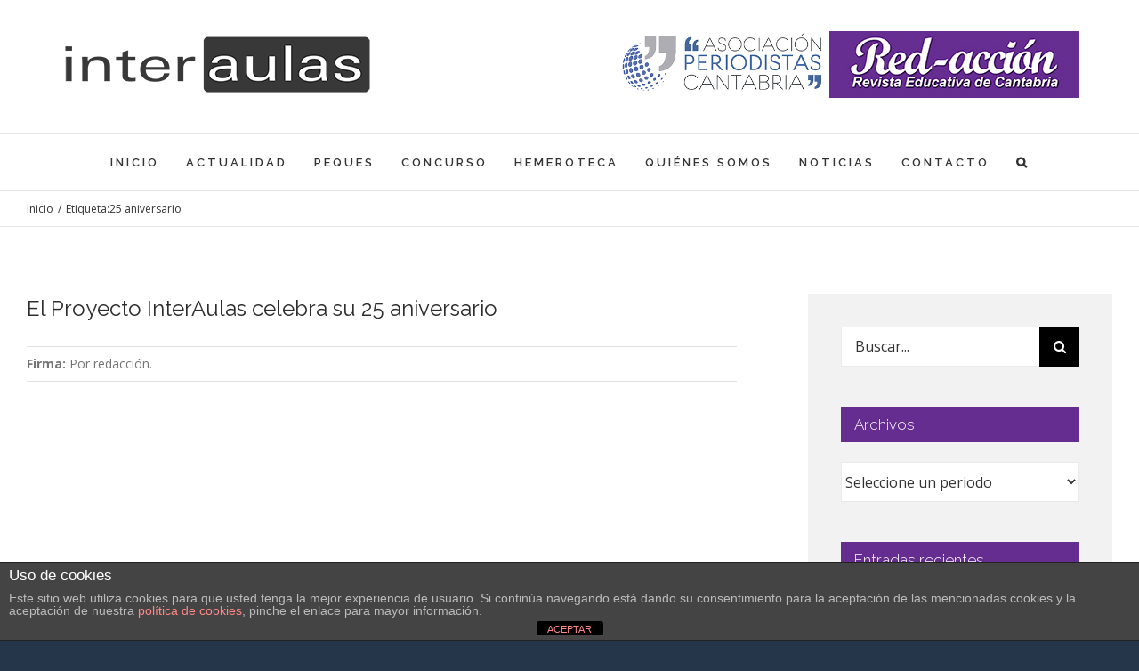

--- FILE ---
content_type: text/html; charset=UTF-8
request_url: https://interaulas.org/tag/25-aniversario/
body_size: 98851
content:
<!DOCTYPE html>
<html class="avada-html-layout-boxed avada-html-header-position-top avada-html-is-archive avada-html-has-bg-image" lang="es" prefix="og: http://ogp.me/ns# fb: http://ogp.me/ns/fb#">
<head>
	<meta http-equiv="X-UA-Compatible" content="IE=edge" />
	<meta http-equiv="Content-Type" content="text/html; charset=utf-8"/>
	<meta name="viewport" content="width=device-width, initial-scale=1" />
	<meta name='robots' content='index, follow, max-image-preview:large, max-snippet:-1, max-video-preview:-1' />
	<style>img:is([sizes="auto" i], [sizes^="auto," i]) { contain-intrinsic-size: 3000px 1500px }</style>
	
	<!-- This site is optimized with the Yoast SEO plugin v25.1 - https://yoast.com/wordpress/plugins/seo/ -->
	<title>25 aniversario archivos - Proyecto Interaulas - Redacción, revista educativa de Cantabria</title>
	<link rel="canonical" href="https://interaulas.org/tag/25-aniversario/" />
	<meta property="og:locale" content="es_ES" />
	<meta property="og:type" content="article" />
	<meta property="og:title" content="25 aniversario archivos - Proyecto Interaulas - Redacción, revista educativa de Cantabria" />
	<meta property="og:url" content="https://interaulas.org/tag/25-aniversario/" />
	<meta property="og:site_name" content="Proyecto Interaulas - Redacción, revista educativa de Cantabria" />
	<meta name="twitter:card" content="summary_large_image" />
	<script type="application/ld+json" class="yoast-schema-graph">{"@context":"https://schema.org","@graph":[{"@type":"CollectionPage","@id":"https://interaulas.org/tag/25-aniversario/","url":"https://interaulas.org/tag/25-aniversario/","name":"25 aniversario archivos - Proyecto Interaulas - Redacción, revista educativa de Cantabria","isPartOf":{"@id":"https://interaulas.org/#website"},"primaryImageOfPage":{"@id":"https://interaulas.org/tag/25-aniversario/#primaryimage"},"image":{"@id":"https://interaulas.org/tag/25-aniversario/#primaryimage"},"thumbnailUrl":"https://interaulas.org/wp-content/uploads/aula2-1.jpg","breadcrumb":{"@id":"https://interaulas.org/tag/25-aniversario/#breadcrumb"},"inLanguage":"es"},{"@type":"ImageObject","inLanguage":"es","@id":"https://interaulas.org/tag/25-aniversario/#primaryimage","url":"https://interaulas.org/wp-content/uploads/aula2-1.jpg","contentUrl":"https://interaulas.org/wp-content/uploads/aula2-1.jpg","width":1200,"height":852,"caption":"Escolares participan en un taller de InterAulas."},{"@type":"BreadcrumbList","@id":"https://interaulas.org/tag/25-aniversario/#breadcrumb","itemListElement":[{"@type":"ListItem","position":1,"name":"Portada","item":"https://interaulas.org/"},{"@type":"ListItem","position":2,"name":"25 aniversario"}]},{"@type":"WebSite","@id":"https://interaulas.org/#website","url":"https://interaulas.org/","name":"Proyecto Interaulas - Redacción, revista educativa de Cantabria","description":"Revista educativa de Cantabria","potentialAction":[{"@type":"SearchAction","target":{"@type":"EntryPoint","urlTemplate":"https://interaulas.org/?s={search_term_string}"},"query-input":{"@type":"PropertyValueSpecification","valueRequired":true,"valueName":"search_term_string"}}],"inLanguage":"es"}]}</script>
	<!-- / Yoast SEO plugin. -->


<link rel='dns-prefetch' href='//hcaptcha.com' />
<link rel="alternate" type="application/rss+xml" title="Proyecto Interaulas - Redacción, revista educativa de Cantabria &raquo; Feed" href="https://interaulas.org/feed/" />
<link rel="alternate" type="application/rss+xml" title="Proyecto Interaulas - Redacción, revista educativa de Cantabria &raquo; Feed de los comentarios" href="https://interaulas.org/comments/feed/" />
					<link rel="shortcut icon" href="https://interaulas.org/wp-content/uploads/2017/10/logo-interaulas.jpg" type="image/x-icon" />
		
					<!-- For iPhone -->
			<link rel="apple-touch-icon" href="https://interaulas.org/wp-content/uploads/2017/10/logo-interaulas.jpg">
		
		
					<!-- For iPad -->
			<link rel="apple-touch-icon" sizes="152x152" href="https://interaulas.org/wp-content/uploads/2017/10/logo-interaulas.jpg">
		
					<!-- For iPad Retina display -->
			<link rel="apple-touch-icon" sizes="167x167" href="https://interaulas.org/wp-content/uploads/2017/10/logo-interaulas.jpg">
		
		<link rel="alternate" type="application/rss+xml" title="Proyecto Interaulas - Redacción, revista educativa de Cantabria &raquo; Etiqueta 25 aniversario del feed" href="https://interaulas.org/tag/25-aniversario/feed/" />
		<!-- This site uses the Google Analytics by MonsterInsights plugin v9.11.1 - Using Analytics tracking - https://www.monsterinsights.com/ -->
							<script src="//www.googletagmanager.com/gtag/js?id=G-GSFY0NJVVS"  data-cfasync="false" data-wpfc-render="false" type="text/javascript" async></script>
			<script data-cfasync="false" data-wpfc-render="false" type="text/javascript">
				var mi_version = '9.11.1';
				var mi_track_user = true;
				var mi_no_track_reason = '';
								var MonsterInsightsDefaultLocations = {"page_location":"https:\/\/interaulas.org\/tag\/25-aniversario\/"};
								if ( typeof MonsterInsightsPrivacyGuardFilter === 'function' ) {
					var MonsterInsightsLocations = (typeof MonsterInsightsExcludeQuery === 'object') ? MonsterInsightsPrivacyGuardFilter( MonsterInsightsExcludeQuery ) : MonsterInsightsPrivacyGuardFilter( MonsterInsightsDefaultLocations );
				} else {
					var MonsterInsightsLocations = (typeof MonsterInsightsExcludeQuery === 'object') ? MonsterInsightsExcludeQuery : MonsterInsightsDefaultLocations;
				}

								var disableStrs = [
										'ga-disable-G-GSFY0NJVVS',
									];

				/* Function to detect opted out users */
				function __gtagTrackerIsOptedOut() {
					for (var index = 0; index < disableStrs.length; index++) {
						if (document.cookie.indexOf(disableStrs[index] + '=true') > -1) {
							return true;
						}
					}

					return false;
				}

				/* Disable tracking if the opt-out cookie exists. */
				if (__gtagTrackerIsOptedOut()) {
					for (var index = 0; index < disableStrs.length; index++) {
						window[disableStrs[index]] = true;
					}
				}

				/* Opt-out function */
				function __gtagTrackerOptout() {
					for (var index = 0; index < disableStrs.length; index++) {
						document.cookie = disableStrs[index] + '=true; expires=Thu, 31 Dec 2099 23:59:59 UTC; path=/';
						window[disableStrs[index]] = true;
					}
				}

				if ('undefined' === typeof gaOptout) {
					function gaOptout() {
						__gtagTrackerOptout();
					}
				}
								window.dataLayer = window.dataLayer || [];

				window.MonsterInsightsDualTracker = {
					helpers: {},
					trackers: {},
				};
				if (mi_track_user) {
					function __gtagDataLayer() {
						dataLayer.push(arguments);
					}

					function __gtagTracker(type, name, parameters) {
						if (!parameters) {
							parameters = {};
						}

						if (parameters.send_to) {
							__gtagDataLayer.apply(null, arguments);
							return;
						}

						if (type === 'event') {
														parameters.send_to = monsterinsights_frontend.v4_id;
							var hookName = name;
							if (typeof parameters['event_category'] !== 'undefined') {
								hookName = parameters['event_category'] + ':' + name;
							}

							if (typeof MonsterInsightsDualTracker.trackers[hookName] !== 'undefined') {
								MonsterInsightsDualTracker.trackers[hookName](parameters);
							} else {
								__gtagDataLayer('event', name, parameters);
							}
							
						} else {
							__gtagDataLayer.apply(null, arguments);
						}
					}

					__gtagTracker('js', new Date());
					__gtagTracker('set', {
						'developer_id.dZGIzZG': true,
											});
					if ( MonsterInsightsLocations.page_location ) {
						__gtagTracker('set', MonsterInsightsLocations);
					}
										__gtagTracker('config', 'G-GSFY0NJVVS', {"forceSSL":"true","link_attribution":"true"} );
										window.gtag = __gtagTracker;										(function () {
						/* https://developers.google.com/analytics/devguides/collection/analyticsjs/ */
						/* ga and __gaTracker compatibility shim. */
						var noopfn = function () {
							return null;
						};
						var newtracker = function () {
							return new Tracker();
						};
						var Tracker = function () {
							return null;
						};
						var p = Tracker.prototype;
						p.get = noopfn;
						p.set = noopfn;
						p.send = function () {
							var args = Array.prototype.slice.call(arguments);
							args.unshift('send');
							__gaTracker.apply(null, args);
						};
						var __gaTracker = function () {
							var len = arguments.length;
							if (len === 0) {
								return;
							}
							var f = arguments[len - 1];
							if (typeof f !== 'object' || f === null || typeof f.hitCallback !== 'function') {
								if ('send' === arguments[0]) {
									var hitConverted, hitObject = false, action;
									if ('event' === arguments[1]) {
										if ('undefined' !== typeof arguments[3]) {
											hitObject = {
												'eventAction': arguments[3],
												'eventCategory': arguments[2],
												'eventLabel': arguments[4],
												'value': arguments[5] ? arguments[5] : 1,
											}
										}
									}
									if ('pageview' === arguments[1]) {
										if ('undefined' !== typeof arguments[2]) {
											hitObject = {
												'eventAction': 'page_view',
												'page_path': arguments[2],
											}
										}
									}
									if (typeof arguments[2] === 'object') {
										hitObject = arguments[2];
									}
									if (typeof arguments[5] === 'object') {
										Object.assign(hitObject, arguments[5]);
									}
									if ('undefined' !== typeof arguments[1].hitType) {
										hitObject = arguments[1];
										if ('pageview' === hitObject.hitType) {
											hitObject.eventAction = 'page_view';
										}
									}
									if (hitObject) {
										action = 'timing' === arguments[1].hitType ? 'timing_complete' : hitObject.eventAction;
										hitConverted = mapArgs(hitObject);
										__gtagTracker('event', action, hitConverted);
									}
								}
								return;
							}

							function mapArgs(args) {
								var arg, hit = {};
								var gaMap = {
									'eventCategory': 'event_category',
									'eventAction': 'event_action',
									'eventLabel': 'event_label',
									'eventValue': 'event_value',
									'nonInteraction': 'non_interaction',
									'timingCategory': 'event_category',
									'timingVar': 'name',
									'timingValue': 'value',
									'timingLabel': 'event_label',
									'page': 'page_path',
									'location': 'page_location',
									'title': 'page_title',
									'referrer' : 'page_referrer',
								};
								for (arg in args) {
																		if (!(!args.hasOwnProperty(arg) || !gaMap.hasOwnProperty(arg))) {
										hit[gaMap[arg]] = args[arg];
									} else {
										hit[arg] = args[arg];
									}
								}
								return hit;
							}

							try {
								f.hitCallback();
							} catch (ex) {
							}
						};
						__gaTracker.create = newtracker;
						__gaTracker.getByName = newtracker;
						__gaTracker.getAll = function () {
							return [];
						};
						__gaTracker.remove = noopfn;
						__gaTracker.loaded = true;
						window['__gaTracker'] = __gaTracker;
					})();
									} else {
										console.log("");
					(function () {
						function __gtagTracker() {
							return null;
						}

						window['__gtagTracker'] = __gtagTracker;
						window['gtag'] = __gtagTracker;
					})();
									}
			</script>
							<!-- / Google Analytics by MonsterInsights -->
		<style id='wp-emoji-styles-inline-css' type='text/css'>

	img.wp-smiley, img.emoji {
		display: inline !important;
		border: none !important;
		box-shadow: none !important;
		height: 1em !important;
		width: 1em !important;
		margin: 0 0.07em !important;
		vertical-align: -0.1em !important;
		background: none !important;
		padding: 0 !important;
	}
</style>
<style id='classic-theme-styles-inline-css' type='text/css'>
/*! This file is auto-generated */
.wp-block-button__link{color:#fff;background-color:#32373c;border-radius:9999px;box-shadow:none;text-decoration:none;padding:calc(.667em + 2px) calc(1.333em + 2px);font-size:1.125em}.wp-block-file__button{background:#32373c;color:#fff;text-decoration:none}
</style>
<style id='global-styles-inline-css' type='text/css'>
:root{--wp--preset--aspect-ratio--square: 1;--wp--preset--aspect-ratio--4-3: 4/3;--wp--preset--aspect-ratio--3-4: 3/4;--wp--preset--aspect-ratio--3-2: 3/2;--wp--preset--aspect-ratio--2-3: 2/3;--wp--preset--aspect-ratio--16-9: 16/9;--wp--preset--aspect-ratio--9-16: 9/16;--wp--preset--color--black: #000000;--wp--preset--color--cyan-bluish-gray: #abb8c3;--wp--preset--color--white: #ffffff;--wp--preset--color--pale-pink: #f78da7;--wp--preset--color--vivid-red: #cf2e2e;--wp--preset--color--luminous-vivid-orange: #ff6900;--wp--preset--color--luminous-vivid-amber: #fcb900;--wp--preset--color--light-green-cyan: #7bdcb5;--wp--preset--color--vivid-green-cyan: #00d084;--wp--preset--color--pale-cyan-blue: #8ed1fc;--wp--preset--color--vivid-cyan-blue: #0693e3;--wp--preset--color--vivid-purple: #9b51e0;--wp--preset--gradient--vivid-cyan-blue-to-vivid-purple: linear-gradient(135deg,rgba(6,147,227,1) 0%,rgb(155,81,224) 100%);--wp--preset--gradient--light-green-cyan-to-vivid-green-cyan: linear-gradient(135deg,rgb(122,220,180) 0%,rgb(0,208,130) 100%);--wp--preset--gradient--luminous-vivid-amber-to-luminous-vivid-orange: linear-gradient(135deg,rgba(252,185,0,1) 0%,rgba(255,105,0,1) 100%);--wp--preset--gradient--luminous-vivid-orange-to-vivid-red: linear-gradient(135deg,rgba(255,105,0,1) 0%,rgb(207,46,46) 100%);--wp--preset--gradient--very-light-gray-to-cyan-bluish-gray: linear-gradient(135deg,rgb(238,238,238) 0%,rgb(169,184,195) 100%);--wp--preset--gradient--cool-to-warm-spectrum: linear-gradient(135deg,rgb(74,234,220) 0%,rgb(151,120,209) 20%,rgb(207,42,186) 40%,rgb(238,44,130) 60%,rgb(251,105,98) 80%,rgb(254,248,76) 100%);--wp--preset--gradient--blush-light-purple: linear-gradient(135deg,rgb(255,206,236) 0%,rgb(152,150,240) 100%);--wp--preset--gradient--blush-bordeaux: linear-gradient(135deg,rgb(254,205,165) 0%,rgb(254,45,45) 50%,rgb(107,0,62) 100%);--wp--preset--gradient--luminous-dusk: linear-gradient(135deg,rgb(255,203,112) 0%,rgb(199,81,192) 50%,rgb(65,88,208) 100%);--wp--preset--gradient--pale-ocean: linear-gradient(135deg,rgb(255,245,203) 0%,rgb(182,227,212) 50%,rgb(51,167,181) 100%);--wp--preset--gradient--electric-grass: linear-gradient(135deg,rgb(202,248,128) 0%,rgb(113,206,126) 100%);--wp--preset--gradient--midnight: linear-gradient(135deg,rgb(2,3,129) 0%,rgb(40,116,252) 100%);--wp--preset--font-size--small: 11.25px;--wp--preset--font-size--medium: 20px;--wp--preset--font-size--large: 22.5px;--wp--preset--font-size--x-large: 42px;--wp--preset--font-size--normal: 15px;--wp--preset--font-size--xlarge: 30px;--wp--preset--font-size--huge: 45px;--wp--preset--spacing--20: 0.44rem;--wp--preset--spacing--30: 0.67rem;--wp--preset--spacing--40: 1rem;--wp--preset--spacing--50: 1.5rem;--wp--preset--spacing--60: 2.25rem;--wp--preset--spacing--70: 3.38rem;--wp--preset--spacing--80: 5.06rem;--wp--preset--shadow--natural: 6px 6px 9px rgba(0, 0, 0, 0.2);--wp--preset--shadow--deep: 12px 12px 50px rgba(0, 0, 0, 0.4);--wp--preset--shadow--sharp: 6px 6px 0px rgba(0, 0, 0, 0.2);--wp--preset--shadow--outlined: 6px 6px 0px -3px rgba(255, 255, 255, 1), 6px 6px rgba(0, 0, 0, 1);--wp--preset--shadow--crisp: 6px 6px 0px rgba(0, 0, 0, 1);}:where(.is-layout-flex){gap: 0.5em;}:where(.is-layout-grid){gap: 0.5em;}body .is-layout-flex{display: flex;}.is-layout-flex{flex-wrap: wrap;align-items: center;}.is-layout-flex > :is(*, div){margin: 0;}body .is-layout-grid{display: grid;}.is-layout-grid > :is(*, div){margin: 0;}:where(.wp-block-columns.is-layout-flex){gap: 2em;}:where(.wp-block-columns.is-layout-grid){gap: 2em;}:where(.wp-block-post-template.is-layout-flex){gap: 1.25em;}:where(.wp-block-post-template.is-layout-grid){gap: 1.25em;}.has-black-color{color: var(--wp--preset--color--black) !important;}.has-cyan-bluish-gray-color{color: var(--wp--preset--color--cyan-bluish-gray) !important;}.has-white-color{color: var(--wp--preset--color--white) !important;}.has-pale-pink-color{color: var(--wp--preset--color--pale-pink) !important;}.has-vivid-red-color{color: var(--wp--preset--color--vivid-red) !important;}.has-luminous-vivid-orange-color{color: var(--wp--preset--color--luminous-vivid-orange) !important;}.has-luminous-vivid-amber-color{color: var(--wp--preset--color--luminous-vivid-amber) !important;}.has-light-green-cyan-color{color: var(--wp--preset--color--light-green-cyan) !important;}.has-vivid-green-cyan-color{color: var(--wp--preset--color--vivid-green-cyan) !important;}.has-pale-cyan-blue-color{color: var(--wp--preset--color--pale-cyan-blue) !important;}.has-vivid-cyan-blue-color{color: var(--wp--preset--color--vivid-cyan-blue) !important;}.has-vivid-purple-color{color: var(--wp--preset--color--vivid-purple) !important;}.has-black-background-color{background-color: var(--wp--preset--color--black) !important;}.has-cyan-bluish-gray-background-color{background-color: var(--wp--preset--color--cyan-bluish-gray) !important;}.has-white-background-color{background-color: var(--wp--preset--color--white) !important;}.has-pale-pink-background-color{background-color: var(--wp--preset--color--pale-pink) !important;}.has-vivid-red-background-color{background-color: var(--wp--preset--color--vivid-red) !important;}.has-luminous-vivid-orange-background-color{background-color: var(--wp--preset--color--luminous-vivid-orange) !important;}.has-luminous-vivid-amber-background-color{background-color: var(--wp--preset--color--luminous-vivid-amber) !important;}.has-light-green-cyan-background-color{background-color: var(--wp--preset--color--light-green-cyan) !important;}.has-vivid-green-cyan-background-color{background-color: var(--wp--preset--color--vivid-green-cyan) !important;}.has-pale-cyan-blue-background-color{background-color: var(--wp--preset--color--pale-cyan-blue) !important;}.has-vivid-cyan-blue-background-color{background-color: var(--wp--preset--color--vivid-cyan-blue) !important;}.has-vivid-purple-background-color{background-color: var(--wp--preset--color--vivid-purple) !important;}.has-black-border-color{border-color: var(--wp--preset--color--black) !important;}.has-cyan-bluish-gray-border-color{border-color: var(--wp--preset--color--cyan-bluish-gray) !important;}.has-white-border-color{border-color: var(--wp--preset--color--white) !important;}.has-pale-pink-border-color{border-color: var(--wp--preset--color--pale-pink) !important;}.has-vivid-red-border-color{border-color: var(--wp--preset--color--vivid-red) !important;}.has-luminous-vivid-orange-border-color{border-color: var(--wp--preset--color--luminous-vivid-orange) !important;}.has-luminous-vivid-amber-border-color{border-color: var(--wp--preset--color--luminous-vivid-amber) !important;}.has-light-green-cyan-border-color{border-color: var(--wp--preset--color--light-green-cyan) !important;}.has-vivid-green-cyan-border-color{border-color: var(--wp--preset--color--vivid-green-cyan) !important;}.has-pale-cyan-blue-border-color{border-color: var(--wp--preset--color--pale-cyan-blue) !important;}.has-vivid-cyan-blue-border-color{border-color: var(--wp--preset--color--vivid-cyan-blue) !important;}.has-vivid-purple-border-color{border-color: var(--wp--preset--color--vivid-purple) !important;}.has-vivid-cyan-blue-to-vivid-purple-gradient-background{background: var(--wp--preset--gradient--vivid-cyan-blue-to-vivid-purple) !important;}.has-light-green-cyan-to-vivid-green-cyan-gradient-background{background: var(--wp--preset--gradient--light-green-cyan-to-vivid-green-cyan) !important;}.has-luminous-vivid-amber-to-luminous-vivid-orange-gradient-background{background: var(--wp--preset--gradient--luminous-vivid-amber-to-luminous-vivid-orange) !important;}.has-luminous-vivid-orange-to-vivid-red-gradient-background{background: var(--wp--preset--gradient--luminous-vivid-orange-to-vivid-red) !important;}.has-very-light-gray-to-cyan-bluish-gray-gradient-background{background: var(--wp--preset--gradient--very-light-gray-to-cyan-bluish-gray) !important;}.has-cool-to-warm-spectrum-gradient-background{background: var(--wp--preset--gradient--cool-to-warm-spectrum) !important;}.has-blush-light-purple-gradient-background{background: var(--wp--preset--gradient--blush-light-purple) !important;}.has-blush-bordeaux-gradient-background{background: var(--wp--preset--gradient--blush-bordeaux) !important;}.has-luminous-dusk-gradient-background{background: var(--wp--preset--gradient--luminous-dusk) !important;}.has-pale-ocean-gradient-background{background: var(--wp--preset--gradient--pale-ocean) !important;}.has-electric-grass-gradient-background{background: var(--wp--preset--gradient--electric-grass) !important;}.has-midnight-gradient-background{background: var(--wp--preset--gradient--midnight) !important;}.has-small-font-size{font-size: var(--wp--preset--font-size--small) !important;}.has-medium-font-size{font-size: var(--wp--preset--font-size--medium) !important;}.has-large-font-size{font-size: var(--wp--preset--font-size--large) !important;}.has-x-large-font-size{font-size: var(--wp--preset--font-size--x-large) !important;}
:where(.wp-block-post-template.is-layout-flex){gap: 1.25em;}:where(.wp-block-post-template.is-layout-grid){gap: 1.25em;}
:where(.wp-block-columns.is-layout-flex){gap: 2em;}:where(.wp-block-columns.is-layout-grid){gap: 2em;}
:root :where(.wp-block-pullquote){font-size: 1.5em;line-height: 1.6;}
</style>
<link rel='stylesheet' id='front-estilos-css' href='https://interaulas.org/wp-content/plugins/asesor-cookies-para-la-ley-en-espana/html/front/estilos.css?ver=6.8.3' type='text/css' media='all' />
<link rel='stylesheet' id='rs-plugin-settings-css' href='https://interaulas.org/wp-content/plugins/revslider/public/assets/css/rs6.css?ver=6.2.23' type='text/css' media='all' />
<style id='rs-plugin-settings-inline-css' type='text/css'>
#rs-demo-id {}
</style>
<link rel='stylesheet' id='wp-fullcalendar-css' href='https://interaulas.org/wp-content/plugins/wp-fullcalendar/includes/css/main.css?ver=1.6' type='text/css' media='all' />
<link rel='stylesheet' id='wp-fullcalendar-tippy-light-border-css' href='https://interaulas.org/wp-content/plugins/wp-fullcalendar/includes/css/tippy/light-border.css?ver=1.6' type='text/css' media='all' />
<link rel='stylesheet' id='jquery-ui-css' href='https://interaulas.org/wp-content/plugins/wp-fullcalendar/includes/css/jquery-ui/ui-lightness/jquery-ui.min.css?ver=1.6' type='text/css' media='all' />
<link rel='stylesheet' id='jquery-ui-theme-css' href='https://interaulas.org/wp-content/plugins/wp-fullcalendar/includes/css/jquery-ui/ui-lightness/theme.css?ver=1.6' type='text/css' media='all' />
<link rel='stylesheet' id='avada-stylesheet-css' href='https://interaulas.org/wp-content/themes/Avada/assets/css/style.min.css?ver=7.1.1' type='text/css' media='all' />
<link rel='stylesheet' id='child-style-css' href='https://interaulas.org/wp-content/themes/Avada-Child-Theme/style.css?ver=6.8.3' type='text/css' media='all' />
<!--[if IE]>
<link rel='stylesheet' id='avada-IE-css' href='https://interaulas.org/wp-content/themes/Avada/assets/css/ie.min.css?ver=7.1.1' type='text/css' media='all' />
<style id='avada-IE-inline-css' type='text/css'>
.avada-select-parent .select-arrow{background-color:#ffffff}
.select-arrow{background-color:#ffffff}
</style>
<![endif]-->
<link rel='stylesheet' id='fusion-dynamic-css-css' href='https://interaulas.org/wp-content/uploads/fusion-styles/5f6ee7ba33e5cf2e281aa1c4b4f63e82.min.css?ver=3.1.1' type='text/css' media='all' />
<script type="text/javascript" src="https://interaulas.org/wp-content/plugins/google-analytics-for-wordpress/assets/js/frontend-gtag.min.js?ver=9.11.1" id="monsterinsights-frontend-script-js" async="async" data-wp-strategy="async"></script>
<script data-cfasync="false" data-wpfc-render="false" type="text/javascript" id='monsterinsights-frontend-script-js-extra'>/* <![CDATA[ */
var monsterinsights_frontend = {"js_events_tracking":"true","download_extensions":"doc,pdf,ppt,zip,xls,docx,pptx,xlsx","inbound_paths":"[{\"path\":\"\\\/go\\\/\",\"label\":\"affiliate\"},{\"path\":\"\\\/recommend\\\/\",\"label\":\"affiliate\"}]","home_url":"https:\/\/interaulas.org","hash_tracking":"false","v4_id":"G-GSFY0NJVVS"};/* ]]> */
</script>
<script type="text/javascript" src="https://interaulas.org/wp-includes/js/jquery/jquery.min.js?ver=3.7.1" id="jquery-core-js"></script>
<script type="text/javascript" src="https://interaulas.org/wp-includes/js/jquery/jquery-migrate.min.js?ver=3.4.1" id="jquery-migrate-js"></script>
<script type="text/javascript" id="front-principal-js-extra">
/* <![CDATA[ */
var cdp_cookies_info = {"url_plugin":"https:\/\/interaulas.org\/wp-content\/plugins\/asesor-cookies-para-la-ley-en-espana\/plugin.php","url_admin_ajax":"https:\/\/interaulas.org\/wp-admin\/admin-ajax.php"};
/* ]]> */
</script>
<script type="text/javascript" src="https://interaulas.org/wp-content/plugins/asesor-cookies-para-la-ley-en-espana/html/front/principal.js?ver=6.8.3" id="front-principal-js"></script>
<script type="text/javascript" src="https://interaulas.org/wp-content/plugins/revslider/public/assets/js/rbtools.min.js?ver=6.2.23" id="tp-tools-js"></script>
<script type="text/javascript" src="https://interaulas.org/wp-content/plugins/revslider/public/assets/js/rs6.min.js?ver=6.2.23" id="revmin-js"></script>
<script type="text/javascript" src="https://interaulas.org/wp-includes/js/jquery/ui/core.min.js?ver=1.13.3" id="jquery-ui-core-js"></script>
<script type="text/javascript" src="https://interaulas.org/wp-includes/js/jquery/ui/menu.min.js?ver=1.13.3" id="jquery-ui-menu-js"></script>
<script type="text/javascript" src="https://interaulas.org/wp-includes/js/jquery/ui/selectmenu.min.js?ver=1.13.3" id="jquery-ui-selectmenu-js"></script>
<script type="text/javascript" src="https://interaulas.org/wp-includes/js/jquery/ui/tooltip.min.js?ver=1.13.3" id="jquery-ui-tooltip-js"></script>
<script type="text/javascript" src="https://interaulas.org/wp-includes/js/dist/vendor/moment.min.js?ver=2.30.1" id="moment-js"></script>
<script type="text/javascript" id="moment-js-after">
/* <![CDATA[ */
moment.updateLocale( 'es_ES', {"months":["enero","febrero","marzo","abril","mayo","junio","julio","agosto","septiembre","octubre","noviembre","diciembre"],"monthsShort":["Ene","Feb","Mar","Abr","May","Jun","Jul","Ago","Sep","Oct","Nov","Dic"],"weekdays":["domingo","lunes","martes","mi\u00e9rcoles","jueves","viernes","s\u00e1bado"],"weekdaysShort":["Dom","Lun","Mar","Mi\u00e9","Jue","Vie","S\u00e1b"],"week":{"dow":1},"longDateFormat":{"LT":"g:i a","LTS":null,"L":null,"LL":"j F, Y","LLL":"j \\d\\e F \\d\\e Y H:i","LLLL":null}} );
/* ]]> */
</script>
<script type="text/javascript" id="wp-fullcalendar-js-extra">
/* <![CDATA[ */
var WPFC = {"ajaxurl":"https:\/\/interaulas.org\/wp-admin\/admin-ajax.php?action=WP_FullCalendar","firstDay":"1","wpfc_theme":"jquery-ui","wpfc_limit":"3","wpfc_limit_txt":"more ...","timeFormat":"h(:mm)A","defaultView":"month","weekends":"true","header":{"left":"prev,next today","center":"title","right":"month"},"wpfc_qtips":"1","tippy_theme":"light-border","tippy_placement":"bottom","tippy_loading":"Loading..."};
/* ]]> */
</script>
<script type="text/javascript" src="https://interaulas.org/wp-content/plugins/wp-fullcalendar/includes/js/main.js?ver=1.6" id="wp-fullcalendar-js"></script>
<link rel="https://api.w.org/" href="https://interaulas.org/wp-json/" /><link rel="alternate" title="JSON" type="application/json" href="https://interaulas.org/wp-json/wp/v2/tags/776" /><style>
		#category-posts-2-internal ul {padding: 0;}
#category-posts-2-internal .cat-post-item img {max-width: initial; max-height: initial; margin: initial;}
#category-posts-2-internal .cat-post-author {margin-bottom: 0;}
#category-posts-2-internal .cat-post-thumbnail {margin: 5px 10px 5px 0;}
#category-posts-2-internal .cat-post-item:before {content: ""; clear: both;}
#category-posts-2-internal .cat-post-excerpt-more {display: inline-block;}
#category-posts-2-internal .cat-post-item {list-style: none; margin: 3px 0 10px; padding: 3px 0;}
#category-posts-2-internal .cat-post-item:after {content: ""; display: table;	clear: both;}
#category-posts-2-internal .cat-post-item .cat-post-title {overflow: hidden;text-overflow: ellipsis;white-space: initial;display: -webkit-box;-webkit-line-clamp: 2;-webkit-box-orient: vertical;padding-bottom: 0 !important;}
#category-posts-2-internal .cat-post-item:after {content: ""; display: table;	clear: both;}
#category-posts-2-internal .cat-post-thumbnail {display:block; float:left; margin:5px 10px 5px 0;}
#category-posts-2-internal .cat-post-crop {overflow:hidden;display:block;}
#category-posts-2-internal p {margin:5px 0 0 0}
#category-posts-2-internal li > div {margin:5px 0 0 0; clear:both;}
#category-posts-2-internal .dashicons {vertical-align:middle;}
#category-posts-2-internal .cat-post-thumbnail .cat-post-crop img {height: 150px;}
#category-posts-2-internal .cat-post-thumbnail .cat-post-crop img {width: 150px;}
#category-posts-2-internal .cat-post-thumbnail .cat-post-crop img {object-fit: cover; max-width: 100%; display: block;}
#category-posts-2-internal .cat-post-thumbnail .cat-post-crop-not-supported img {width: 100%;}
#category-posts-2-internal .cat-post-thumbnail {max-width:100%;}
#category-posts-2-internal .cat-post-item img {margin: initial;}
#category-posts-3-internal ul {padding: 0;}
#category-posts-3-internal .cat-post-item img {max-width: initial; max-height: initial; margin: initial;}
#category-posts-3-internal .cat-post-author {margin-bottom: 0;}
#category-posts-3-internal .cat-post-thumbnail {margin: 5px 10px 5px 0;}
#category-posts-3-internal .cat-post-item:before {content: ""; clear: both;}
#category-posts-3-internal .cat-post-excerpt-more {display: inline-block;}
#category-posts-3-internal .cat-post-item {list-style: none; margin: 3px 0 10px; padding: 3px 0;}
#category-posts-3-internal .cat-post-item:after {content: ""; display: table;	clear: both;}
#category-posts-3-internal .cat-post-item .cat-post-title {overflow: hidden;text-overflow: ellipsis;white-space: initial;display: -webkit-box;-webkit-line-clamp: 2;-webkit-box-orient: vertical;padding-bottom: 0 !important;}
#category-posts-3-internal .cat-post-item:after {content: ""; display: table;	clear: both;}
#category-posts-3-internal .cat-post-thumbnail {display:block; float:left; margin:5px 10px 5px 0;}
#category-posts-3-internal .cat-post-crop {overflow:hidden;display:block;}
#category-posts-3-internal p {margin:5px 0 0 0}
#category-posts-3-internal li > div {margin:5px 0 0 0; clear:both;}
#category-posts-3-internal .dashicons {vertical-align:middle;}
#category-posts-4-internal ul {padding: 0;}
#category-posts-4-internal .cat-post-item img {max-width: initial; max-height: initial; margin: initial;}
#category-posts-4-internal .cat-post-author {margin-bottom: 0;}
#category-posts-4-internal .cat-post-thumbnail {margin: 5px 10px 5px 0;}
#category-posts-4-internal .cat-post-item:before {content: ""; clear: both;}
#category-posts-4-internal .cat-post-excerpt-more {display: inline-block;}
#category-posts-4-internal .cat-post-item {list-style: none; margin: 3px 0 10px; padding: 3px 0;}
#category-posts-4-internal .cat-post-item:after {content: ""; display: table;	clear: both;}
#category-posts-4-internal .cat-post-item .cat-post-title {overflow: hidden;text-overflow: ellipsis;white-space: initial;display: -webkit-box;-webkit-line-clamp: 2;-webkit-box-orient: vertical;padding-bottom: 0 !important;}
#category-posts-4-internal .cat-post-item:after {content: ""; display: table;	clear: both;}
#category-posts-4-internal .cat-post-thumbnail {display:block; float:left; margin:5px 10px 5px 0;}
#category-posts-4-internal .cat-post-crop {overflow:hidden;display:block;}
#category-posts-4-internal p {margin:5px 0 0 0}
#category-posts-4-internal li > div {margin:5px 0 0 0; clear:both;}
#category-posts-4-internal .dashicons {vertical-align:middle;}
#category-posts-4-internal .cat-post-thumbnail .cat-post-crop img {height: 150px;}
#category-posts-4-internal .cat-post-thumbnail .cat-post-crop img {width: 150px;}
#category-posts-4-internal .cat-post-thumbnail .cat-post-crop img {object-fit: cover; max-width: 100%; display: block;}
#category-posts-4-internal .cat-post-thumbnail .cat-post-crop-not-supported img {width: 100%;}
#category-posts-4-internal .cat-post-thumbnail {max-width:100%;}
#category-posts-4-internal .cat-post-item img {margin: initial;}
</style>
		<style>
.h-captcha{position:relative;display:block;margin-bottom:2rem;padding:0;clear:both}.h-captcha[data-size="normal"]{width:303px;height:78px}.h-captcha[data-size="compact"]{width:164px;height:144px}.h-captcha[data-size="invisible"]{display:none}.h-captcha iframe{z-index:1}.h-captcha::before{content:"";display:block;position:absolute;top:0;left:0;background:url(https://interaulas.org/wp-content/plugins/hcaptcha-for-forms-and-more/assets/images/hcaptcha-div-logo.svg) no-repeat;border:1px solid #fff0;border-radius:4px;box-sizing:border-box}.h-captcha::after{content:"If you see this message, hCaptcha failed to load due to site errors.";font:13px/1.35 system-ui,-apple-system,Segoe UI,Roboto,Arial,sans-serif;display:block;position:absolute;top:0;left:0;box-sizing:border-box;color:red;opacity:0}.h-captcha:not(:has(iframe))::after{animation:hcap-msg-fade-in .3s ease forwards;animation-delay:2s}.h-captcha:has(iframe)::after{animation:none;opacity:0}@keyframes hcap-msg-fade-in{to{opacity:1}}.h-captcha[data-size="normal"]::before{width:300px;height:74px;background-position:94% 28%}.h-captcha[data-size="normal"]::after{padding:19px 75px 16px 10px}.h-captcha[data-size="compact"]::before{width:156px;height:136px;background-position:50% 79%}.h-captcha[data-size="compact"]::after{padding:10px 10px 16px 10px}.h-captcha[data-theme="light"]::before,body.is-light-theme .h-captcha[data-theme="auto"]::before,.h-captcha[data-theme="auto"]::before{background-color:#fafafa;border:1px solid #e0e0e0}.h-captcha[data-theme="dark"]::before,body.is-dark-theme .h-captcha[data-theme="auto"]::before,html.wp-dark-mode-active .h-captcha[data-theme="auto"]::before,html.drdt-dark-mode .h-captcha[data-theme="auto"]::before{background-image:url(https://interaulas.org/wp-content/plugins/hcaptcha-for-forms-and-more/assets/images/hcaptcha-div-logo-white.svg);background-repeat:no-repeat;background-color:#333;border:1px solid #f5f5f5}@media (prefers-color-scheme:dark){.h-captcha[data-theme="auto"]::before{background-image:url(https://interaulas.org/wp-content/plugins/hcaptcha-for-forms-and-more/assets/images/hcaptcha-div-logo-white.svg);background-repeat:no-repeat;background-color:#333;border:1px solid #f5f5f5}}.h-captcha[data-theme="custom"]::before{background-color:initial}.h-captcha[data-size="invisible"]::before,.h-captcha[data-size="invisible"]::after{display:none}.h-captcha iframe{position:relative}div[style*="z-index: 2147483647"] div[style*="border-width: 11px"][style*="position: absolute"][style*="pointer-events: none"]{border-style:none}
</style>
<style type="text/css" id="css-fb-visibility">@media screen and (max-width: 640px){body:not(.fusion-builder-ui-wireframe) .fusion-no-small-visibility{display:none !important;}body:not(.fusion-builder-ui-wireframe) .sm-text-align-center{text-align:center !important;}body:not(.fusion-builder-ui-wireframe) .sm-text-align-left{text-align:left !important;}body:not(.fusion-builder-ui-wireframe) .sm-text-align-right{text-align:right !important;}body:not(.fusion-builder-ui-wireframe) .fusion-absolute-position-small{position:absolute;top:auto;width:100%;}}@media screen and (min-width: 641px) and (max-width: 1024px){body:not(.fusion-builder-ui-wireframe) .fusion-no-medium-visibility{display:none !important;}body:not(.fusion-builder-ui-wireframe) .md-text-align-center{text-align:center !important;}body:not(.fusion-builder-ui-wireframe) .md-text-align-left{text-align:left !important;}body:not(.fusion-builder-ui-wireframe) .md-text-align-right{text-align:right !important;}body:not(.fusion-builder-ui-wireframe) .fusion-absolute-position-medium{position:absolute;top:auto;width:100%;}}@media screen and (min-width: 1025px){body:not(.fusion-builder-ui-wireframe) .fusion-no-large-visibility{display:none !important;}body:not(.fusion-builder-ui-wireframe) .lg-text-align-center{text-align:center !important;}body:not(.fusion-builder-ui-wireframe) .lg-text-align-left{text-align:left !important;}body:not(.fusion-builder-ui-wireframe) .lg-text-align-right{text-align:right !important;}body:not(.fusion-builder-ui-wireframe) .fusion-absolute-position-large{position:absolute;top:auto;width:100%;}}</style><meta name="generator" content="Powered by Slider Revolution 6.2.23 - responsive, Mobile-Friendly Slider Plugin for WordPress with comfortable drag and drop interface." />
<style>
span[data-name="hcap-cf7"] .h-captcha{margin-bottom:0}span[data-name="hcap-cf7"]~input[type="submit"],span[data-name="hcap-cf7"]~button[type="submit"]{margin-top:2rem}
</style>
<script type="text/javascript">function setREVStartSize(e){
			//window.requestAnimationFrame(function() {				 
				window.RSIW = window.RSIW===undefined ? window.innerWidth : window.RSIW;	
				window.RSIH = window.RSIH===undefined ? window.innerHeight : window.RSIH;	
				try {								
					var pw = document.getElementById(e.c).parentNode.offsetWidth,
						newh;
					pw = pw===0 || isNaN(pw) ? window.RSIW : pw;
					e.tabw = e.tabw===undefined ? 0 : parseInt(e.tabw);
					e.thumbw = e.thumbw===undefined ? 0 : parseInt(e.thumbw);
					e.tabh = e.tabh===undefined ? 0 : parseInt(e.tabh);
					e.thumbh = e.thumbh===undefined ? 0 : parseInt(e.thumbh);
					e.tabhide = e.tabhide===undefined ? 0 : parseInt(e.tabhide);
					e.thumbhide = e.thumbhide===undefined ? 0 : parseInt(e.thumbhide);
					e.mh = e.mh===undefined || e.mh=="" || e.mh==="auto" ? 0 : parseInt(e.mh,0);		
					if(e.layout==="fullscreen" || e.l==="fullscreen") 						
						newh = Math.max(e.mh,window.RSIH);					
					else{					
						e.gw = Array.isArray(e.gw) ? e.gw : [e.gw];
						for (var i in e.rl) if (e.gw[i]===undefined || e.gw[i]===0) e.gw[i] = e.gw[i-1];					
						e.gh = e.el===undefined || e.el==="" || (Array.isArray(e.el) && e.el.length==0)? e.gh : e.el;
						e.gh = Array.isArray(e.gh) ? e.gh : [e.gh];
						for (var i in e.rl) if (e.gh[i]===undefined || e.gh[i]===0) e.gh[i] = e.gh[i-1];
											
						var nl = new Array(e.rl.length),
							ix = 0,						
							sl;					
						e.tabw = e.tabhide>=pw ? 0 : e.tabw;
						e.thumbw = e.thumbhide>=pw ? 0 : e.thumbw;
						e.tabh = e.tabhide>=pw ? 0 : e.tabh;
						e.thumbh = e.thumbhide>=pw ? 0 : e.thumbh;					
						for (var i in e.rl) nl[i] = e.rl[i]<window.RSIW ? 0 : e.rl[i];
						sl = nl[0];									
						for (var i in nl) if (sl>nl[i] && nl[i]>0) { sl = nl[i]; ix=i;}															
						var m = pw>(e.gw[ix]+e.tabw+e.thumbw) ? 1 : (pw-(e.tabw+e.thumbw)) / (e.gw[ix]);					
						newh =  (e.gh[ix] * m) + (e.tabh + e.thumbh);
					}				
					if(window.rs_init_css===undefined) window.rs_init_css = document.head.appendChild(document.createElement("style"));					
					document.getElementById(e.c).height = newh+"px";
					window.rs_init_css.innerHTML += "#"+e.c+"_wrapper { height: "+newh+"px }";				
				} catch(e){
					console.log("Failure at Presize of Slider:" + e)
				}					   
			//});
		  };</script>
<style id="wphtmlblock-css">.wphtmlblock-container.content-right {
                float: right;
                width: 60%;
            }figure.image-left {
                float: left;
                width: 35%;
            }.wphtmlblock-container.content-left {
                float: left;
                width: 60%;
            }figure.image-right {
                float: right;
                width: 35%;
            }</style>		<script type="text/javascript">
			var doc = document.documentElement;
			doc.setAttribute( 'data-useragent', navigator.userAgent );
		</script>
		
	</head>

<body class="archive tag tag-25-aniversario tag-776 wp-theme-Avada wp-child-theme-Avada-Child-Theme fusion-image-hovers fusion-pagination-sizing fusion-button_size-large fusion-button_type-flat fusion-button_span-yes avada-image-rollover-circle-no avada-image-rollover-yes avada-image-rollover-direction-left fusion-body ltr fusion-sticky-header no-tablet-sticky-header no-mobile-sticky-header no-mobile-slidingbar fusion-disable-outline fusion-sub-menu-fade mobile-logo-pos-center layout-boxed-mode avada-has-boxed-modal-shadow-none layout-scroll-offset-full avada-has-zero-margin-offset-top has-sidebar fusion-top-header menu-text-align-center mobile-menu-design-modern fusion-show-pagination-text fusion-header-layout-v4 avada-responsive avada-footer-fx-none avada-menu-highlight-style-bar fusion-search-form-classic fusion-main-menu-search-overlay fusion-avatar-square avada-dropdown-styles avada-blog-layout-medium avada-blog-archive-layout-medium avada-header-shadow-no avada-menu-icon-position-left avada-has-megamenu-shadow avada-has-mainmenu-dropdown-divider avada-has-pagetitle-bg-full avada-has-main-nav-search-icon avada-has-100-footer avada-has-breadcrumb-mobile-hidden avada-has-titlebar-bar_and_content avada-social-full-transparent avada-has-bg-image-full avada-has-pagination-padding avada-flyout-menu-direction-fade avada-ec-views-v1" >
		<a class="skip-link screen-reader-text" href="#content">Saltar al contenido</a>

	<div id="boxed-wrapper">
		<div class="fusion-sides-frame"></div>
		<div id="wrapper" class="fusion-wrapper">
			<div id="home" style="position:relative;top:-1px;"></div>
			
				
			<header class="fusion-header-wrapper">
				<div class="fusion-header-v4 fusion-logo-alignment fusion-logo-center fusion-sticky-menu- fusion-sticky-logo- fusion-mobile-logo- fusion-sticky-menu-only fusion-header-menu-align-center fusion-mobile-menu-design-modern">
					<div class="fusion-header-sticky-height"></div>
<div class="fusion-sticky-header-wrapper"> <!-- start fusion sticky header wrapper -->
	<div class="fusion-header">
		<div class="fusion-row">
							<div class="fusion-logo" data-margin-top="0px" data-margin-bottom="0px" data-margin-left="0px" data-margin-right="0px">
			<a class="fusion-logo-link"  href="https://interaulas.org/" >

						<!-- standard logo -->
			<img src="https://interaulas.org/wp-content/uploads/interAulasLogo.png" srcset="https://interaulas.org/wp-content/uploads/interAulasLogo.png 1x" width="355" height="75" alt="Proyecto Interaulas &#8211; Redacción, revista educativa de Cantabria Logo" data-retina_logo_url="" class="fusion-standard-logo" />

			
					</a>
		
<div class="fusion-header-content-3-wrapper">
			<h3 class="fusion-header-tagline">
			<img src="/wp-content/uploads/logo-redaccion.jpg" alt="logo redacción" style="" /><a href="http://www.apcantabria.es/inicio"><img src="/wp-content/uploads/logoapcPie.jpg" alt="logo apcantabria" style="max-height:75px;"  /></a>
		</h3>
	</div>
</div>
								<div class="fusion-mobile-menu-icons">
							<a href="#" class="fusion-icon fusion-icon-bars" aria-label="Alternar menú móvil" aria-expanded="false"></a>
		
		
		
			</div>
			
					</div>
	</div>
	<div class="fusion-secondary-main-menu">
		<div class="fusion-row">
			<nav class="fusion-main-menu" aria-label="Menú principal"><div class="fusion-overlay-search">		<form role="search" class="searchform fusion-search-form  fusion-search-form-classic" method="get" action="https://interaulas.org/">
			<div class="fusion-search-form-content">

				
				<div class="fusion-search-field search-field">
					<label><span class="screen-reader-text">Buscar:</span>
													<input type="search" value="" name="s" class="s" placeholder="Buscar..." required aria-required="true" aria-label="Buscar..."/>
											</label>
				</div>
				<div class="fusion-search-button search-button">
					<input type="submit" class="fusion-search-submit searchsubmit" aria-label="Buscar" value="&#xf002;" />
									</div>

				
			</div>


			
		</form>
		<div class="fusion-search-spacer"></div><a href="#" role="button" aria-label="Close Search" class="fusion-close-search"></a></div><ul id="menu-menu-principal" class="fusion-menu"><li  id="menu-item-1350"  class="menu-item menu-item-type-post_type menu-item-object-page menu-item-home menu-item-1350"  data-item-id="1350"><a  href="https://interaulas.org/" class="fusion-bar-highlight"><span class="menu-text">INICIO</span></a></li><li  id="menu-item-1349"  class="menu-item menu-item-type-post_type menu-item-object-page menu-item-1349"  data-item-id="1349"><a  href="https://interaulas.org/actualidad/" class="fusion-bar-highlight"><span class="menu-text">ACTUALIDAD</span></a></li><li  id="menu-item-1351"  class="menu-item menu-item-type-post_type menu-item-object-page menu-item-1351"  data-item-id="1351"><a  href="https://interaulas.org/peques/" class="fusion-bar-highlight"><span class="menu-text">PEQUES</span></a></li><li  id="menu-item-1352"  class="menu-item menu-item-type-post_type menu-item-object-page menu-item-1352"  data-item-id="1352"><a  href="https://interaulas.org/concurso/" class="fusion-bar-highlight"><span class="menu-text">CONCURSO</span></a></li><li  id="menu-item-2707"  class="menu-item menu-item-type-post_type menu-item-object-page menu-item-2707"  data-item-id="2707"><a  href="https://interaulas.org/hemeroteca/" class="fusion-bar-highlight"><span class="menu-text">HEMEROTECA</span></a></li><li  id="menu-item-1353"  class="menu-item menu-item-type-post_type menu-item-object-page menu-item-1353"  data-item-id="1353"><a  href="https://interaulas.org/quienes-somos/" class="fusion-bar-highlight"><span class="menu-text">QUIÉNES SOMOS</span></a></li><li  id="menu-item-26093"  class="menu-item menu-item-type-post_type menu-item-object-page menu-item-26093"  data-item-id="26093"><a  href="https://interaulas.org/noticias/" class="fusion-bar-highlight"><span class="menu-text">NOTICIAS</span></a></li><li  id="menu-item-23053"  class="menu-item menu-item-type-post_type menu-item-object-page menu-item-has-children menu-item-23053 fusion-dropdown-menu"  data-item-id="23053"><a  href="https://interaulas.org/contacta/" class="fusion-bar-highlight"><span class="menu-text">CONTACTO</span></a><ul class="sub-menu"><li  id="menu-item-19905"  class="menu-item menu-item-type-post_type menu-item-object-page menu-item-19905 fusion-dropdown-submenu" ><a  href="https://interaulas.org/inscripcion/" class="fusion-bar-highlight"><span>INSCRIPCIÓN</span></a></li></ul></li><li class="fusion-custom-menu-item fusion-main-menu-search fusion-search-overlay"><a class="fusion-main-menu-icon fusion-bar-highlight" href="#" aria-label="Buscar" data-title="Buscar" title="Buscar" role="button" aria-expanded="false"></a></li></ul></nav>
<nav class="fusion-mobile-nav-holder fusion-mobile-menu-text-align-left" aria-label="Main Menu Mobile"></nav>

					</div>
	</div>
</div> <!-- end fusion sticky header wrapper -->
				</div>
				<div class="fusion-clearfix"></div>
			</header>
							
				
		<div id="sliders-container">
					</div>
				
				
			
			<div class="avada-page-titlebar-wrapper">
	<div class="fusion-page-title-bar fusion-page-title-bar-none fusion-page-title-bar-right">
		<div class="fusion-page-title-row">
			<div class="fusion-page-title-wrapper">
				<div class="fusion-page-title-captions">

					
					
				</div>

															<div class="fusion-page-title-secondary">
							<div class="fusion-breadcrumbs"><span class="fusion-breadcrumb-item"><a href="https://interaulas.org" class="fusion-breadcrumb-link"><span >Inicio</span></a></span><span class="fusion-breadcrumb-sep">/</span><span class="fusion-breadcrumb-item"><span >Etiqueta: </span></span><span class="fusion-breadcrumb-item"><span  class="breadcrumb-leaf">25 aniversario</span></span></div>						</div>
									
			</div>
		</div>
	</div>
</div>

						<main id="main" class="clearfix ">
				<div class="fusion-row" style="">
<section id="content" class="" style="float: left;">
		
<div id="posts-container" class="fusion-blog-archive fusion-blog-layout-medium-wrapper fusion-clearfix">

	<div class="fusion-posts-container fusion-blog-layout-medium fusion-posts-container-infinite fusion-posts-container-load-more  fusion-blog-rollover" data-pages="1">

		


		


		
		
			
			
			<article id="post-23020" class="fusion-post-medium  post fusion-clearfix post-23020 type-post status-publish format-standard has-post-thumbnail hentry category-actualidad category-destacadosportada tag-25-aniversario tag-25-aniversario-interaulas tag-concurso-logotipo tag-concurso-proyecto-interaulas tag-proyecto-interaulas tag-talleresinteraulas">

				


				


				


				
					
								
				
									



				


				


				<div class="fusion-post-content post-content">

					<h2 class="entry-title fusion-post-title"><a href="https://interaulas.org/actualidad/25-aniversario-de-interaulas/">El Proyecto InterAulas celebra su 25 aniversario</a></h2>


					
					


					<div class="fusion-post-content-container">

						
					</div>

					
							<div class="fusion-meta-info fusion-firma">

								<div class="fusion-meta-info-wrapper">

									<span class="tituloApartado"><strong>Firma: </strong></span>

									<span class="valor">Por redacción. </span>

								</div>

							</div>

						
				</div>



				
					<div class="fusion-clearfix"></div>

				


				
					
					<div class="fusion-meta-info">

						
							
							
								<div class="fusion-alignleft"><span class="vcard rich-snippet-hidden"><span class="fn"><a href="https://interaulas.org/author/interaulas/" title="Entradas de interaulas" rel="author">interaulas</a></span></span><span class="updated rich-snippet-hidden">2023-11-10T12:35:44+00:00</span><span>08 Nov 2023</span><span class="fusion-inline-sep">|</span>Categorías: <a href="https://interaulas.org/category/actualidad/" rel="category tag">Actualidad</a>, <a href="https://interaulas.org/category/destacadosportada/" rel="category tag">DestacadosPortada</a><span class="fusion-inline-sep">|</span><span class="meta-tags">Etiquetas: <a href="https://interaulas.org/tag/25-aniversario/" rel="tag">25 aniversario</a>, <a href="https://interaulas.org/tag/25-aniversario-interaulas/" rel="tag">25 aniversario InterAulas</a>, <a href="https://interaulas.org/tag/concurso-logotipo/" rel="tag">Concurso logotipo</a>, <a href="https://interaulas.org/tag/concurso-proyecto-interaulas/" rel="tag">Concurso Proyecto InterAulas</a>, <a href="https://interaulas.org/tag/proyecto-interaulas/" rel="tag">Proyecto InterAulas</a>, <a href="https://interaulas.org/tag/talleresinteraulas/" rel="tag">TalleresInterAulas</a></span><span class="fusion-inline-sep">|</span></div>
							


							
							<div class="fusion-alignright">

								
									
									<a href="https://interaulas.org/actualidad/25-aniversario-de-interaulas/" class="fusion-read-more">

										Más información
									</a>

								
							</div>

						
					</div>

				


				


				
			</article>



			


		


		


	</div>



	
	
	


</div>

</section>
<aside id="sidebar" class="sidebar fusion-widget-area fusion-content-widget-area fusion-sidebar-right fusion-blogsidebar" style="float: right;" >
											
					<section id="search-2" class="widget widget_search">		<form role="search" class="searchform fusion-search-form  fusion-search-form-classic" method="get" action="https://interaulas.org/">
			<div class="fusion-search-form-content">

				
				<div class="fusion-search-field search-field">
					<label><span class="screen-reader-text">Buscar:</span>
													<input type="search" value="" name="s" class="s" placeholder="Buscar..." required aria-required="true" aria-label="Buscar..."/>
											</label>
				</div>
				<div class="fusion-search-button search-button">
					<input type="submit" class="fusion-search-submit searchsubmit" aria-label="Buscar" value="&#xf002;" />
									</div>

				
			</div>


			
		</form>
		</section><section id="text-2" class="widget widget_text"><div class="heading"><h4 class="widget-title">Archivos</h4></div>			<div class="textwidget">		<div id ="archivosHemeroteca">
			<select id="selectArchivosHemeroteca" style="width: 100%;" onchange="document.location.href=this.options[this.selectedIndex].value;">
				<option value="//interaulas.org/hemeroteca/">Seleccione un periodo</option>
									<optgroup label="1998">
							<option value="https://interaulas.org/1998/01/" >Enero</option>
												<option value="https://interaulas.org/1998/02/" >Febrero</option>
													<option value="https://interaulas.org/1998/03/" >Marzo</option>
													<option value="https://interaulas.org/1998/04/" >Abril</option>
													<option value="https://interaulas.org/1998/05/" >Mayo</option>
													<option value="https://interaulas.org/1998/06/" >Junio</option>
													<option value="https://interaulas.org/1998/11/" >Noviembre</option>
													<option value="https://interaulas.org/1998/12/" >Diciembre</option>
														</optgroup>
													<optgroup label="1999">
							<option value="https://interaulas.org/1999/02/" >Febrero</option>
												<option value="https://interaulas.org/1999/03/" >Marzo</option>
													<option value="https://interaulas.org/1999/04/" >Abril</option>
													<option value="https://interaulas.org/1999/05/" >Mayo</option>
													<option value="https://interaulas.org/1999/06/" >Junio</option>
													<option value="https://interaulas.org/1999/12/" >Diciembre</option>
														</optgroup>
													<optgroup label="2000">
							<option value="https://interaulas.org/2000/01/" >Enero</option>
												<option value="https://interaulas.org/2000/02/" >Febrero</option>
													<option value="https://interaulas.org/2000/03/" >Marzo</option>
													<option value="https://interaulas.org/2000/04/" >Abril</option>
													<option value="https://interaulas.org/2000/05/" >Mayo</option>
													<option value="https://interaulas.org/2000/06/" >Junio</option>
													<option value="https://interaulas.org/2000/07/" >Julio</option>
													<option value="https://interaulas.org/2000/11/" >Noviembre</option>
													<option value="https://interaulas.org/2000/12/" >Diciembre</option>
														</optgroup>
													<optgroup label="2001">
							<option value="https://interaulas.org/2001/01/" >Enero</option>
												<option value="https://interaulas.org/2001/02/" >Febrero</option>
													<option value="https://interaulas.org/2001/03/" >Marzo</option>
													<option value="https://interaulas.org/2001/04/" >Abril</option>
													<option value="https://interaulas.org/2001/05/" >Mayo</option>
													<option value="https://interaulas.org/2001/06/" >Junio</option>
													<option value="https://interaulas.org/2001/07/" >Julio</option>
													<option value="https://interaulas.org/2001/11/" >Noviembre</option>
													<option value="https://interaulas.org/2001/12/" >Diciembre</option>
														</optgroup>
													<optgroup label="2002">
							<option value="https://interaulas.org/2002/01/" >Enero</option>
												<option value="https://interaulas.org/2002/02/" >Febrero</option>
													<option value="https://interaulas.org/2002/03/" >Marzo</option>
													<option value="https://interaulas.org/2002/04/" >Abril</option>
													<option value="https://interaulas.org/2002/05/" >Mayo</option>
													<option value="https://interaulas.org/2002/06/" >Junio</option>
													<option value="https://interaulas.org/2002/07/" >Julio</option>
													<option value="https://interaulas.org/2002/11/" >Noviembre</option>
														</optgroup>
													<optgroup label="2003">
							<option value="https://interaulas.org/2003/01/" >Enero</option>
												<option value="https://interaulas.org/2003/02/" >Febrero</option>
													<option value="https://interaulas.org/2003/03/" >Marzo</option>
													<option value="https://interaulas.org/2003/04/" >Abril</option>
													<option value="https://interaulas.org/2003/05/" >Mayo</option>
													<option value="https://interaulas.org/2003/06/" >Junio</option>
													<option value="https://interaulas.org/2003/09/" >Septiembre</option>
													<option value="https://interaulas.org/2003/11/" >Noviembre</option>
													<option value="https://interaulas.org/2003/12/" >Diciembre</option>
														</optgroup>
													<optgroup label="2004">
							<option value="https://interaulas.org/2004/02/" >Febrero</option>
												<option value="https://interaulas.org/2004/03/" >Marzo</option>
													<option value="https://interaulas.org/2004/04/" >Abril</option>
													<option value="https://interaulas.org/2004/05/" >Mayo</option>
													<option value="https://interaulas.org/2004/06/" >Junio</option>
													<option value="https://interaulas.org/2004/07/" >Julio</option>
													<option value="https://interaulas.org/2004/12/" >Diciembre</option>
														</optgroup>
													<optgroup label="2005">
							<option value="https://interaulas.org/2005/01/" >Enero</option>
												<option value="https://interaulas.org/2005/02/" >Febrero</option>
													<option value="https://interaulas.org/2005/03/" >Marzo</option>
													<option value="https://interaulas.org/2005/04/" >Abril</option>
													<option value="https://interaulas.org/2005/05/" >Mayo</option>
													<option value="https://interaulas.org/2005/06/" >Junio</option>
													<option value="https://interaulas.org/2005/12/" >Diciembre</option>
														</optgroup>
													<optgroup label="2006">
							<option value="https://interaulas.org/2006/01/" >Enero</option>
												<option value="https://interaulas.org/2006/02/" >Febrero</option>
													<option value="https://interaulas.org/2006/03/" >Marzo</option>
													<option value="https://interaulas.org/2006/04/" >Abril</option>
													<option value="https://interaulas.org/2006/05/" >Mayo</option>
													<option value="https://interaulas.org/2006/06/" >Junio</option>
													<option value="https://interaulas.org/2006/11/" >Noviembre</option>
													<option value="https://interaulas.org/2006/12/" >Diciembre</option>
														</optgroup>
													<optgroup label="2007">
							<option value="https://interaulas.org/2007/02/" >Febrero</option>
												<option value="https://interaulas.org/2007/03/" >Marzo</option>
													<option value="https://interaulas.org/2007/04/" >Abril</option>
													<option value="https://interaulas.org/2007/05/" >Mayo</option>
													<option value="https://interaulas.org/2007/06/" >Junio</option>
													<option value="https://interaulas.org/2007/07/" >Julio</option>
													<option value="https://interaulas.org/2007/11/" >Noviembre</option>
														</optgroup>
													<optgroup label="2009">
							<option value="https://interaulas.org/2009/01/" >Enero</option>
												<option value="https://interaulas.org/2009/02/" >Febrero</option>
										</optgroup>
			</select>
		</div>
	
</div>
		</section>
		<section id="recent-posts-2" class="widget widget_recent_entries">
		<div class="heading"><h4 class="widget-title">Entradas recientes</h4></div>
		<ul>
											<li>
					<a href="https://interaulas.org/destacadosportada/reflexiones-sobre-la-violencia-machista/">Reflexiones sobre la violencia machista</a>
									</li>
											<li>
					<a href="https://interaulas.org/actualidad/convocado-el-vi-concurso-interaulas/">Convocado el VI Concurso InterAulas de periodismo escolar</a>
									</li>
											<li>
					<a href="https://interaulas.org/actualidad/mi-experiencia-como-voluntaria-en-un-refugio-canino/">Mi experiencia como voluntaria en un refugio canino</a>
									</li>
											<li>
					<a href="https://interaulas.org/destacadosportada/reportajes-sobre-la-realidad-de-la-literatura/">Reportajes sobre la realidad de la literatura</a>
									</li>
											<li>
					<a href="https://interaulas.org/actualidad/el-teatro-se-aduena-de-la-picoteca-del-ies-alberto-pico/">El teatro se adueña de la &#8216;Picoteca&#8217;</a>
									</li>
					</ul>

		</section><section id="tag_cloud-2" class="widget widget_tag_cloud"><div class="heading"><h4 class="widget-title">Etiquetas</h4></div><div class="tagcloud"><a href="https://interaulas.org/tag/actividades-de-centro/" class="tag-cloud-link tag-link-234 tag-link-position-1" aria-label="Actividades de centro (330 elementos)">Actividades de centro</a>
<a href="https://interaulas.org/tag/ceip-cisneros/" class="tag-cloud-link tag-link-101 tag-link-position-2" aria-label="CEIP Cisneros (161 elementos)">CEIP Cisneros</a>
<a href="https://interaulas.org/tag/ceip-mata-linares/" class="tag-cloud-link tag-link-125 tag-link-position-3" aria-label="CEIP Mata Linares (44 elementos)">CEIP Mata Linares</a>
<a href="https://interaulas.org/tag/ceip-menendez-pelayo-torrelavega/" class="tag-cloud-link tag-link-115 tag-link-position-4" aria-label="CEIP Menéndez Pelayo Torrelavega (64 elementos)">CEIP Menéndez Pelayo Torrelavega</a>
<a href="https://interaulas.org/tag/colegio-compania-de-maria/" class="tag-cloud-link tag-link-88 tag-link-position-5" aria-label="Colegio Compañía de María (46 elementos)">Colegio Compañía de María</a>
<a href="https://interaulas.org/tag/colegio-kostka/" class="tag-cloud-link tag-link-66 tag-link-position-6" aria-label="Colegio Kostka (85 elementos)">Colegio Kostka</a>
<a href="https://interaulas.org/tag/colegio-la-salle/" class="tag-cloud-link tag-link-116 tag-link-position-7" aria-label="Colegio La Salle (159 elementos)">Colegio La Salle</a>
<a href="https://interaulas.org/tag/colegio-miguel-bravo-aa-la-salle/" class="tag-cloud-link tag-link-270 tag-link-position-8" aria-label="Colegio Miguel Bravo-AA La Salle (58 elementos)">Colegio Miguel Bravo-AA La Salle</a>
<a href="https://interaulas.org/tag/colegio-nuestra-senora-de-la-paz/" class="tag-cloud-link tag-link-217 tag-link-position-9" aria-label="Colegio Nuestra Señora de la Paz (419 elementos)">Colegio Nuestra Señora de la Paz</a>
<a href="https://interaulas.org/tag/colegio-purisima-concepcion/" class="tag-cloud-link tag-link-120 tag-link-position-10" aria-label="Colegio Purísima Concepción (77 elementos)">Colegio Purísima Concepción</a>
<a href="https://interaulas.org/tag/colegio-san-jose-de-santander/" class="tag-cloud-link tag-link-159 tag-link-position-11" aria-label="Colegio San José de Santander (39 elementos)">Colegio San José de Santander</a>
<a href="https://interaulas.org/tag/colegio-santa-maria-micaela/" class="tag-cloud-link tag-link-264 tag-link-position-12" aria-label="Colegio Santa María Micaela (59 elementos)">Colegio Santa María Micaela</a>
<a href="https://interaulas.org/tag/colegio-verdemar/" class="tag-cloud-link tag-link-53 tag-link-position-13" aria-label="Colegio Verdemar (50 elementos)">Colegio Verdemar</a>
<a href="https://interaulas.org/tag/concurso/" class="tag-cloud-link tag-link-221 tag-link-position-14" aria-label="Concurso (51 elementos)">Concurso</a>
<a href="https://interaulas.org/tag/cp-cisneros/" class="tag-cloud-link tag-link-196 tag-link-position-15" aria-label="CP Cisneros (161 elementos)">CP Cisneros</a>
<a href="https://interaulas.org/tag/cp-fernando-de-los-rios/" class="tag-cloud-link tag-link-198 tag-link-position-16" aria-label="CP Fernando de los Ríos (90 elementos)">CP Fernando de los Ríos</a>
<a href="https://interaulas.org/tag/cp-mata-linares/" class="tag-cloud-link tag-link-248 tag-link-position-17" aria-label="CP Mata Linares (128 elementos)">CP Mata Linares</a>
<a href="https://interaulas.org/tag/creatividad/" class="tag-cloud-link tag-link-225 tag-link-position-18" aria-label="Creatividad (157 elementos)">Creatividad</a>
<a href="https://interaulas.org/tag/critica/" class="tag-cloud-link tag-link-100 tag-link-position-19" aria-label="Crítica (85 elementos)">Crítica</a>
<a href="https://interaulas.org/tag/deporte/" class="tag-cloud-link tag-link-230 tag-link-position-20" aria-label="Deporte (122 elementos)">Deporte</a>
<a href="https://interaulas.org/tag/entrevista/" class="tag-cloud-link tag-link-104 tag-link-position-21" aria-label="Entrevista (257 elementos)">Entrevista</a>
<a href="https://interaulas.org/tag/ies-augusto-gonzalez-de-linares/" class="tag-cloud-link tag-link-85 tag-link-position-22" aria-label="IES Augusto González de Linares (97 elementos)">IES Augusto González de Linares</a>
<a href="https://interaulas.org/tag/ies-cantabria/" class="tag-cloud-link tag-link-163 tag-link-position-23" aria-label="IES Cantabria (45 elementos)">IES Cantabria</a>
<a href="https://interaulas.org/tag/ies-foramontanos/" class="tag-cloud-link tag-link-49 tag-link-position-24" aria-label="IES Foramontanos (42 elementos)">IES Foramontanos</a>
<a href="https://interaulas.org/tag/ies-jesus-de-monasterio/" class="tag-cloud-link tag-link-188 tag-link-position-25" aria-label="IES Jesús de Monasterio (59 elementos)">IES Jesús de Monasterio</a>
<a href="https://interaulas.org/tag/ies-jose-del-campo/" class="tag-cloud-link tag-link-73 tag-link-position-26" aria-label="IES José del Campo (79 elementos)">IES José del Campo</a>
<a href="https://interaulas.org/tag/ies-jose-hierro/" class="tag-cloud-link tag-link-37 tag-link-position-27" aria-label="IES José Hierro (83 elementos)">IES José Hierro</a>
<a href="https://interaulas.org/tag/ies-jose-maria-pereda/" class="tag-cloud-link tag-link-187 tag-link-position-28" aria-label="IES José María Pereda (73 elementos)">IES José María Pereda</a>
<a href="https://interaulas.org/tag/ies-las-llamas/" class="tag-cloud-link tag-link-143 tag-link-position-29" aria-label="IES Las Llamas (49 elementos)">IES Las Llamas</a>
<a href="https://interaulas.org/tag/ies-manuel-gutierrez-aragon/" class="tag-cloud-link tag-link-168 tag-link-position-30" aria-label="IES Manuel Gutiérrez Aragón (62 elementos)">IES Manuel Gutiérrez Aragón</a>
<a href="https://interaulas.org/tag/ies-ricardo-bernardo/" class="tag-cloud-link tag-link-127 tag-link-position-31" aria-label="IES Ricardo Bernardo (37 elementos)">IES Ricardo Bernardo</a>
<a href="https://interaulas.org/tag/ies-santa-clara/" class="tag-cloud-link tag-link-52 tag-link-position-32" aria-label="IES Santa Clara (195 elementos)">IES Santa Clara</a>
<a href="https://interaulas.org/tag/ies-santa-cruz/" class="tag-cloud-link tag-link-118 tag-link-position-33" aria-label="IES Santa Cruz (157 elementos)">IES Santa Cruz</a>
<a href="https://interaulas.org/tag/ies-valle-de-camargo/" class="tag-cloud-link tag-link-211 tag-link-position-34" aria-label="IES Valle de Camargo (73 elementos)">IES Valle de Camargo</a>
<a href="https://interaulas.org/tag/ies-valle-del-saja/" class="tag-cloud-link tag-link-147 tag-link-position-35" aria-label="IES Valle del Saja (59 elementos)">IES Valle del Saja</a>
<a href="https://interaulas.org/tag/ies-valle-de-pielagos/" class="tag-cloud-link tag-link-258 tag-link-position-36" aria-label="IES Valle de Piélagos (41 elementos)">IES Valle de Piélagos</a>
<a href="https://interaulas.org/tag/medioambiente/" class="tag-cloud-link tag-link-220 tag-link-position-37" aria-label="Medioambiente (138 elementos)">Medioambiente</a>
<a href="https://interaulas.org/tag/opinion/" class="tag-cloud-link tag-link-96 tag-link-position-38" aria-label="Opinión (123 elementos)">Opinión</a>
<a href="https://interaulas.org/tag/poema/" class="tag-cloud-link tag-link-107 tag-link-position-39" aria-label="Poema (46 elementos)">Poema</a>
<a href="https://interaulas.org/tag/red-accion/" class="tag-cloud-link tag-link-97 tag-link-position-40" aria-label="Red-acción (62 elementos)">Red-acción</a>
<a href="https://interaulas.org/tag/relato/" class="tag-cloud-link tag-link-84 tag-link-position-41" aria-label="Relato (47 elementos)">Relato</a>
<a href="https://interaulas.org/tag/reportaje/" class="tag-cloud-link tag-link-102 tag-link-position-42" aria-label="Reportaje (52 elementos)">Reportaje</a>
<a href="https://interaulas.org/tag/solidaridad/" class="tag-cloud-link tag-link-235 tag-link-position-43" aria-label="Solidaridad (40 elementos)">Solidaridad</a>
<a href="https://interaulas.org/tag/solidarios/" class="tag-cloud-link tag-link-229 tag-link-position-44" aria-label="Solidarios (66 elementos)">Solidarios</a>
<a href="https://interaulas.org/tag/visita/" class="tag-cloud-link tag-link-224 tag-link-position-45" aria-label="Visita (121 elementos)">Visita</a></div>
</section>			</aside>
						
					</div>  <!-- fusion-row -->
				</main>  <!-- #main -->
				
				
								
					
		<div class="fusion-footer">
					
	<footer class="fusion-footer-widget-area fusion-widget-area fusion-footer-widget-area-center">
		<div class="fusion-row">
			<div class="fusion-columns fusion-columns-2 fusion-widget-area">
				
																									<div class="fusion-column col-lg-6 col-md-6 col-sm-6">
							<section id="text-3" class="fusion-footer-widget-column widget widget_text" style="border-style: solid;border-color:transparent;border-width:0px;">			<div class="textwidget"><p style="text-align: left; padding: 0px 0px 0px 20px;">TAMBIÉN EN LAS REDES: <a style="margin-right: 10px;" href="https://twitter.com/InterAulas" target="_blank" rel="noopener"><img decoding="async" src="/wp-content/uploads/logo-twitter.png" alt="logo twitter" width="25px" /></a><a style="margin-right: 10px;" href="https://www.instagram.com/proyectointeraulas/?igsh=MXBzOHhzeXo5cTkyNw%3D%3D" target="_blank" rel="noopener"><img decoding="async" src="/wp-content/uploads/logo-instagram.png" alt="logo instagram" width="25px" /></a><a href="https://www.tiktok.com/@proyecto.interaulas" target="_blank" rel="noopener"><img decoding="async" src="/wp-content/uploads/logo-TikTok.png" alt="logo tiktok" width="25px" /></a></p>
<p style="text-align: left; padding: 0px 0px 0px 20px;"><a href="/aviso-legal" target="_blank" rel="noopener">AVISO LEGAL</a></p>
<h5 style="color: #fff; text-align: left; padding-left: 20px;">Colaboradores</h5>
<p class="logos" style="text-align: left; padding: 0px 0px 0px 20px;"><a href="http://www.apcantabria.es/inicio" target="_blank" rel="noopener"><img decoding="async" class="alignnone wp-image-3042 size-full" title="Asociación de la prensa de Cantabria" src="/wp-content/uploads/logoapcPie.jpg" alt="Asociación de la prensa de Cantabria" /></a></p>
<p><!--


<p style="padding-left: 20px; text-align: left; color: #fff; max-width: 401px;"><small>El Programa ha sido subvencionado por la Consejería de Educación, Formación Profesional y Turismo a través de la Dirección General de Innovación y Centros educativos</small></p>


--></p>
<p class="logos" style="text-align: left; padding-left: 20px;">
</div>
		<div style="clear:both;"></div></section>																					</div>
																										<div class="fusion-column fusion-column-last col-lg-6 col-md-6 col-sm-6">
							<section id="text-8" class="fusion-footer-widget-column widget widget_text" style="border-style: solid;border-color:transparent;border-width:0px;">			<div class="textwidget"><p style=" text-align: center; color: #fff;"><strong><small>El programa ha sido subvencionado por la Consejería de Educación, Formación Profesional y Universidades a través de la Dirección General de Calidad y Equidad Educativa y Ordenación Académica.</small></strong></p>
<p class="logos" style="padding-left: 20px;"><a title="" href="https://www.cantabria.es"><img decoding="async" class="aligncenter" style="max-width: 421px; background-color: white;" src="/wp-content/uploads/CONSEJERIAS-CALIDAD.png" alt="Gobierno de Cantabria Consejería de Educación, Formación profesional y turismo" /></a></p>
</div>
		<div style="clear:both;"></div></section>																					</div>
																																													
				<div class="fusion-clearfix"></div>
			</div> <!-- fusion-columns -->
		</div> <!-- fusion-row -->
	</footer> <!-- fusion-footer-widget-area -->

		</div> <!-- fusion-footer -->

		
					<div class="fusion-sliding-bar-wrapper">
											</div>

												</div> <!-- wrapper -->
		</div> <!-- #boxed-wrapper -->
		<div class="fusion-top-frame"></div>
		<div class="fusion-bottom-frame"></div>
		<div class="fusion-boxed-shadow"></div>
		<a class="fusion-one-page-text-link fusion-page-load-link"></a>

		<div class="avada-footer-scripts">
			<script type="speculationrules">
{"prefetch":[{"source":"document","where":{"and":[{"href_matches":"\/*"},{"not":{"href_matches":["\/wp-*.php","\/wp-admin\/*","\/wp-content\/uploads\/*","\/wp-content\/*","\/wp-content\/plugins\/*","\/wp-content\/themes\/Avada-Child-Theme\/*","\/wp-content\/themes\/Avada\/*","\/*\\?(.+)"]}},{"not":{"selector_matches":"a[rel~=\"nofollow\"]"}},{"not":{"selector_matches":".no-prefetch, .no-prefetch a"}}]},"eagerness":"conservative"}]}
</script>
<!-- HTML del pié de página -->
<div class="cdp-cookies-alerta  cdp-solapa-izq cdp-cookies-textos-izq cdp-cookies-tema-gris">
	<div class="cdp-cookies-texto">
		<h4 style="font-size:17px !important;line-height:17px !important">Uso de cookies</h4><p style="font-size:14px !important;line-height:14px !important">Este sitio web utiliza cookies para que usted tenga la mejor experiencia de usuario. Si continúa navegando está dando su consentimiento para la aceptación de las mencionadas cookies y la aceptación de nuestra <a href="/politica-de-cookies/" style="font-size:14px !important;line-height:14px !important">política de cookies</a>, pinche el enlace para mayor información.</p>
		<a href="javascript:;" class="cdp-cookies-boton-cerrar">ACEPTAR</a> 
	</div>
	<a class="cdp-cookies-solapa">Aviso de cookies</a>
</div>
 <script type="text/javascript" src="https://interaulas.org/wp-content/themes/Avada/includes/lib/assets/min/js/library/modernizr.js?ver=3.3.1" id="modernizr-js"></script>
<script type="text/javascript" id="fusion-column-bg-image-js-extra">
/* <![CDATA[ */
var fusionBgImageVars = {"content_break_point":"800"};
/* ]]> */
</script>
<script type="text/javascript" src="https://interaulas.org/wp-content/plugins/fusion-builder/assets/js/min/general/fusion-column-bg-image.js?ver=1" id="fusion-column-bg-image-js"></script>
<script type="text/javascript" src="https://interaulas.org/wp-content/themes/Avada/includes/lib/assets/min/js/library/cssua.js?ver=2.1.28" id="cssua-js"></script>
<script type="text/javascript" src="https://interaulas.org/wp-content/themes/Avada/includes/lib/assets/min/js/library/jquery.waypoints.js?ver=2.0.3" id="jquery-waypoints-js"></script>
<script type="text/javascript" src="https://interaulas.org/wp-content/themes/Avada/includes/lib/assets/min/js/general/fusion-waypoints.js?ver=1" id="fusion-waypoints-js"></script>
<script type="text/javascript" id="fusion-animations-js-extra">
/* <![CDATA[ */
var fusionAnimationsVars = {"status_css_animations":"desktop"};
/* ]]> */
</script>
<script type="text/javascript" src="https://interaulas.org/wp-content/plugins/fusion-builder/assets/js/min/general/fusion-animations.js?ver=1" id="fusion-animations-js"></script>
<script type="text/javascript" id="fusion-equal-heights-js-extra">
/* <![CDATA[ */
var fusionEqualHeightVars = {"content_break_point":"800"};
/* ]]> */
</script>
<script type="text/javascript" src="https://interaulas.org/wp-content/themes/Avada/includes/lib/assets/min/js/general/fusion-equal-heights.js?ver=1" id="fusion-equal-heights-js"></script>
<script type="text/javascript" src="https://interaulas.org/wp-content/plugins/fusion-builder/assets/js/min/general/fusion-column.js?ver=1" id="fusion-column-js"></script>
<script type="text/javascript" src="https://interaulas.org/wp-content/themes/Avada/includes/lib/assets/min/js/library/jquery.fade.js?ver=1" id="jquery-fade-js"></script>
<script type="text/javascript" src="https://interaulas.org/wp-content/themes/Avada/includes/lib/assets/min/js/library/jquery.requestAnimationFrame.js?ver=1" id="jquery-request-animation-frame-js"></script>
<script type="text/javascript" src="https://interaulas.org/wp-content/themes/Avada/includes/lib/assets/min/js/library/fusion-parallax.js?ver=1" id="fusion-parallax-js"></script>
<script type="text/javascript" src="https://interaulas.org/wp-content/themes/Avada/includes/lib/assets/min/js/library/jquery.fitvids.js?ver=1.1" id="jquery-fitvids-js"></script>
<script type="text/javascript" id="fusion-video-general-js-extra">
/* <![CDATA[ */
var fusionVideoGeneralVars = {"status_vimeo":"1","status_yt":"1"};
/* ]]> */
</script>
<script type="text/javascript" src="https://interaulas.org/wp-content/themes/Avada/includes/lib/assets/min/js/library/fusion-video-general.js?ver=1" id="fusion-video-general-js"></script>
<script type="text/javascript" id="fusion-video-bg-js-extra">
/* <![CDATA[ */
var fusionVideoBgVars = {"status_vimeo":"1","status_yt":"1"};
/* ]]> */
</script>
<script type="text/javascript" src="https://interaulas.org/wp-content/themes/Avada/includes/lib/assets/min/js/library/fusion-video-bg.js?ver=1" id="fusion-video-bg-js"></script>
<script type="text/javascript" src="https://interaulas.org/wp-content/themes/Avada/includes/lib/assets/min/js/library/jquery.sticky-kit.js?ver=1.1.2" id="jquery-sticky-kit-js"></script>
<script type="text/javascript" id="fusion-container-js-extra">
/* <![CDATA[ */
var fusionContainerVars = {"content_break_point":"800","container_hundred_percent_height_mobile":"0","is_sticky_header_transparent":"1","hundred_percent_scroll_sensitivity":"450"};
/* ]]> */
</script>
<script type="text/javascript" src="https://interaulas.org/wp-content/plugins/fusion-builder/assets/js/min/general/fusion-container.js?ver=1" id="fusion-container-js"></script>
<script type="text/javascript" src="https://interaulas.org/wp-content/plugins/fusion-builder/assets/js/min/general/fusion-content-boxes.js?ver=1" id="fusion-content-boxes-js"></script>
<script type="text/javascript" src="https://interaulas.org/wp-content/plugins/fusion-builder/assets/js/min/library/jquery.countdown.js?ver=1.0" id="jquery-count-down-js"></script>
<script type="text/javascript" src="https://interaulas.org/wp-content/plugins/fusion-builder/assets/js/min/general/fusion-countdown.js?ver=1" id="fusion-count-down-js"></script>
<script type="text/javascript" src="https://interaulas.org/wp-content/plugins/fusion-builder/assets/js/min/library/jquery.countTo.js?ver=1" id="jquery-count-to-js"></script>
<script type="text/javascript" src="https://interaulas.org/wp-content/themes/Avada/includes/lib/assets/min/js/library/jquery.appear.js?ver=1" id="jquery-appear-js"></script>
<script type="text/javascript" id="fusion-counters-box-js-extra">
/* <![CDATA[ */
var fusionCountersBox = {"counter_box_speed":"1000"};
/* ]]> */
</script>
<script type="text/javascript" src="https://interaulas.org/wp-content/plugins/fusion-builder/assets/js/min/general/fusion-counters-box.js?ver=1" id="fusion-counters-box-js"></script>
<script type="text/javascript" src="https://interaulas.org/wp-content/plugins/fusion-builder/assets/js/min/library/jquery.easyPieChart.js?ver=2.1.7" id="jquery-easy-pie-chart-js"></script>
<script type="text/javascript" src="https://interaulas.org/wp-content/plugins/fusion-builder/assets/js/min/general/fusion-counters-circle.js?ver=1" id="fusion-counters-circle-js"></script>
<script type="text/javascript" src="https://interaulas.org/wp-content/plugins/fusion-builder/assets/js/min/general/fusion-flip-boxes.js?ver=1" id="fusion-flip-boxes-js"></script>
<script type="text/javascript" src="https://interaulas.org/wp-content/themes/Avada/includes/lib/assets/min/js/library/isotope.js?ver=3.0.4" id="isotope-js"></script>
<script type="text/javascript" src="https://interaulas.org/wp-content/themes/Avada/includes/lib/assets/min/js/library/packery.js?ver=2.0.0" id="packery-js"></script>
<script type="text/javascript" id="jquery-lightbox-js-extra">
/* <![CDATA[ */
var fusionLightboxVideoVars = {"lightbox_video_width":"1280","lightbox_video_height":"720"};
/* ]]> */
</script>
<script type="text/javascript" src="https://interaulas.org/wp-content/themes/Avada/includes/lib/assets/min/js/library/jquery.ilightbox.js?ver=2.2.3" id="jquery-lightbox-js"></script>
<script type="text/javascript" src="https://interaulas.org/wp-content/themes/Avada/includes/lib/assets/min/js/library/jquery.mousewheel.js?ver=3.0.6" id="jquery-mousewheel-js"></script>
<script type="text/javascript" id="fusion-lightbox-js-extra">
/* <![CDATA[ */
var fusionLightboxVars = {"status_lightbox":"1","lightbox_gallery":"1","lightbox_skin":"metro-white","lightbox_title":"1","lightbox_arrows":"1","lightbox_slideshow_speed":"5000","lightbox_autoplay":"","lightbox_opacity":"0.90","lightbox_desc":"1","lightbox_social":"1","lightbox_deeplinking":"1","lightbox_path":"vertical","lightbox_post_images":"1","lightbox_animation_speed":"normal","l10n":{"close":"Press Esc to close","enterFullscreen":"Enter Fullscreen (Shift+Enter)","exitFullscreen":"Exit Fullscreen (Shift+Enter)","slideShow":"Slideshow","next":"Siguiente","previous":"Anterior"}};
/* ]]> */
</script>
<script type="text/javascript" src="https://interaulas.org/wp-content/themes/Avada/includes/lib/assets/min/js/general/fusion-lightbox.js?ver=1" id="fusion-lightbox-js"></script>
<script type="text/javascript" src="https://interaulas.org/wp-content/themes/Avada/includes/lib/assets/min/js/library/imagesLoaded.js?ver=3.1.8" id="images-loaded-js"></script>
<script type="text/javascript" src="https://interaulas.org/wp-content/plugins/fusion-builder/assets/js/min/general/fusion-gallery.js?ver=1" id="fusion-gallery-js"></script>
<script type="text/javascript" id="jquery-fusion-maps-js-extra">
/* <![CDATA[ */
var fusionMapsVars = {"admin_ajax":"https:\/\/interaulas.org\/wp-admin\/admin-ajax.php"};
/* ]]> */
</script>
<script type="text/javascript" src="https://interaulas.org/wp-content/themes/Avada/includes/lib/assets/min/js/library/jquery.fusion_maps.js?ver=2.2.2" id="jquery-fusion-maps-js"></script>
<script type="text/javascript" src="https://interaulas.org/wp-content/themes/Avada/includes/lib/assets/min/js/general/fusion-google-map.js?ver=1" id="fusion-google-map-js"></script>
<script type="text/javascript" src="https://interaulas.org/wp-content/themes/Avada/includes/lib/assets/min/js/library/bootstrap.modal.js?ver=3.1.1" id="bootstrap-modal-js"></script>
<script type="text/javascript" src="https://interaulas.org/wp-content/plugins/fusion-builder/assets/js/min/general/fusion-modal.js?ver=1" id="fusion-modal-js"></script>
<script type="text/javascript" src="https://interaulas.org/wp-content/plugins/fusion-builder/assets/js/min/general/fusion-progress.js?ver=1" id="fusion-progress-js"></script>
<script type="text/javascript" id="fusion-recent-posts-js-extra">
/* <![CDATA[ */
var fusionRecentPostsVars = {"infinite_loading_text":"<em>Loading the next set of posts...<\/em>","infinite_finished_msg":"<em>All items displayed.<\/em>"};
/* ]]> */
</script>
<script type="text/javascript" src="https://interaulas.org/wp-content/plugins/fusion-builder/assets/js/min/general/fusion-recent-posts.js?ver=1" id="fusion-recent-posts-js"></script>
<script type="text/javascript" src="https://interaulas.org/wp-content/themes/Avada/includes/lib/assets/min/js/library/bootstrap.transition.js?ver=3.3.6" id="bootstrap-transition-js"></script>
<script type="text/javascript" src="https://interaulas.org/wp-content/themes/Avada/includes/lib/assets/min/js/library/bootstrap.tab.js?ver=3.1.1" id="bootstrap-tab-js"></script>
<script type="text/javascript" id="fusion-tabs-js-extra">
/* <![CDATA[ */
var fusionTabVars = {"content_break_point":"800"};
/* ]]> */
</script>
<script type="text/javascript" src="https://interaulas.org/wp-content/plugins/fusion-builder/assets/js/min/general/fusion-tabs.js?ver=1" id="fusion-tabs-js"></script>
<script type="text/javascript" src="https://interaulas.org/wp-content/themes/Avada/includes/lib/assets/min/js/library/jquery.cycle.js?ver=3.0.3" id="jquery-cycle-js"></script>
<script type="text/javascript" id="fusion-testimonials-js-extra">
/* <![CDATA[ */
var fusionTestimonialVars = {"testimonials_speed":"10000"};
/* ]]> */
</script>
<script type="text/javascript" src="https://interaulas.org/wp-content/plugins/fusion-builder/assets/js/min/general/fusion-testimonials.js?ver=1" id="fusion-testimonials-js"></script>
<script type="text/javascript" src="https://interaulas.org/wp-content/plugins/fusion-builder/assets/js/min/library/jquery.textillate.js?ver=2.0" id="jquery-title-textillate-js"></script>
<script type="text/javascript" src="https://interaulas.org/wp-content/plugins/fusion-builder/assets/js/min/general/fusion-title.js?ver=1" id="fusion-title-js"></script>
<script type="text/javascript" src="https://interaulas.org/wp-content/themes/Avada/includes/lib/assets/min/js/library/bootstrap.collapse.js?ver=3.1.1" id="bootstrap-collapse-js"></script>
<script type="text/javascript" src="https://interaulas.org/wp-content/plugins/fusion-builder/assets/js/min/general/fusion-toggles.js?ver=1" id="fusion-toggles-js"></script>
<script type="text/javascript" src="https://interaulas.org/wp-content/themes/Avada/includes/lib/assets/min/js/library/jquery.infinitescroll.js?ver=2.1" id="jquery-infinite-scroll-js"></script>
<script type="text/javascript" src="https://interaulas.org/wp-content/plugins/fusion-core/js/min/avada-faqs.js?ver=5.1.1" id="avada-faqs-js"></script>
<script type="text/javascript" id="avada-portfolio-js-extra">
/* <![CDATA[ */
var avadaPortfolioVars = {"lightbox_behavior":"all","infinite_finished_msg":"<em>All items displayed.<\/em>","infinite_blog_text":"<em>Loading the next set of posts...<\/em>","content_break_point":"800"};
/* ]]> */
</script>
<script type="text/javascript" src="https://interaulas.org/wp-content/plugins/fusion-core/js/min/avada-portfolio.js?ver=5.1.1" id="avada-portfolio-js"></script>
<script type="text/javascript" src="https://interaulas.org/wp-content/themes/Avada/includes/lib/assets/min/js/library/vimeoPlayer.js?ver=2.2.1" id="vimeo-player-js"></script>
<script type="text/javascript" id="fusion-video-js-extra">
/* <![CDATA[ */
var fusionVideoVars = {"status_vimeo":"1"};
/* ]]> */
</script>
<script type="text/javascript" src="https://interaulas.org/wp-content/plugins/fusion-builder/assets/js/min/general/fusion-video.js?ver=1" id="fusion-video-js"></script>
<script type="text/javascript" src="https://interaulas.org/wp-content/themes/Avada/includes/lib/assets/min/js/library/jquery.hoverintent.js?ver=1" id="jquery-hover-intent-js"></script>
<script type="text/javascript" src="https://interaulas.org/wp-content/plugins/fusion-core/js/min/fusion-vertical-menu-widget.js?ver=5.1.1" id="avada-vertical-menu-widget-js"></script>
<script type="text/javascript" id="fusion-js-extra">
/* <![CDATA[ */
var fusionJSVars = {"visibility_small":"640","visibility_medium":"1024"};
/* ]]> */
</script>
<script type="text/javascript" src="https://interaulas.org/wp-content/themes/Avada/includes/lib/assets/min/js/general/fusion.js?ver=3.1.1" id="fusion-js"></script>
<script type="text/javascript" src="https://interaulas.org/wp-content/themes/Avada/includes/lib/assets/min/js/library/lazysizes.js?ver=4.1.5" id="lazysizes-js"></script>
<script type="text/javascript" src="https://interaulas.org/wp-content/themes/Avada/includes/lib/assets/min/js/library/bootstrap.tooltip.js?ver=3.3.5" id="bootstrap-tooltip-js"></script>
<script type="text/javascript" src="https://interaulas.org/wp-content/themes/Avada/includes/lib/assets/min/js/library/bootstrap.popover.js?ver=3.3.5" id="bootstrap-popover-js"></script>
<script type="text/javascript" src="https://interaulas.org/wp-content/themes/Avada/includes/lib/assets/min/js/library/jquery.carouFredSel.js?ver=6.2.1" id="jquery-caroufredsel-js"></script>
<script type="text/javascript" src="https://interaulas.org/wp-content/themes/Avada/includes/lib/assets/min/js/library/jquery.easing.js?ver=1.3" id="jquery-easing-js"></script>
<script type="text/javascript" src="https://interaulas.org/wp-content/themes/Avada/includes/lib/assets/min/js/library/jquery.flexslider.js?ver=2.2.2" id="jquery-flexslider-js"></script>
<script type="text/javascript" src="https://interaulas.org/wp-content/themes/Avada/includes/lib/assets/min/js/library/jquery.hoverflow.js?ver=1" id="jquery-hover-flow-js"></script>
<script type="text/javascript" src="https://interaulas.org/wp-content/themes/Avada/includes/lib/assets/min/js/library/jquery.placeholder.js?ver=2.0.7" id="jquery-placeholder-js"></script>
<script type="text/javascript" src="https://interaulas.org/wp-content/themes/Avada/includes/lib/assets/min/js/library/jquery.touchSwipe.js?ver=1.6.6" id="jquery-touch-swipe-js"></script>
<script type="text/javascript" src="https://interaulas.org/wp-content/themes/Avada/includes/lib/assets/min/js/general/fusion-alert.js?ver=1" id="fusion-alert-js"></script>
<script type="text/javascript" id="fusion-carousel-js-extra">
/* <![CDATA[ */
var fusionCarouselVars = {"related_posts_speed":"2500","carousel_speed":"2500"};
/* ]]> */
</script>
<script type="text/javascript" src="https://interaulas.org/wp-content/themes/Avada/includes/lib/assets/min/js/general/fusion-carousel.js?ver=1" id="fusion-carousel-js"></script>
<script type="text/javascript" id="fusion-flexslider-js-extra">
/* <![CDATA[ */
var fusionFlexSliderVars = {"status_vimeo":"1","slideshow_autoplay":"1","slideshow_speed":"7000","pagination_video_slide":"","status_yt":"1","flex_smoothHeight":"false"};
/* ]]> */
</script>
<script type="text/javascript" src="https://interaulas.org/wp-content/themes/Avada/includes/lib/assets/min/js/general/fusion-flexslider.js?ver=1" id="fusion-flexslider-js"></script>
<script type="text/javascript" src="https://interaulas.org/wp-content/themes/Avada/includes/lib/assets/min/js/general/fusion-popover.js?ver=1" id="fusion-popover-js"></script>
<script type="text/javascript" src="https://interaulas.org/wp-content/themes/Avada/includes/lib/assets/min/js/general/fusion-tooltip.js?ver=1" id="fusion-tooltip-js"></script>
<script type="text/javascript" src="https://interaulas.org/wp-content/themes/Avada/includes/lib/assets/min/js/general/fusion-sharing-box.js?ver=1" id="fusion-sharing-box-js"></script>
<script type="text/javascript" id="fusion-blog-js-extra">
/* <![CDATA[ */
var fusionBlogVars = {"infinite_blog_text":"<em>Cargando el grupo de entradas siguientes...<\/em>","infinite_finished_msg":"<em>Se muestran todos los elementos.<\/em>","slideshow_autoplay":"1","lightbox_behavior":"all","blog_pagination_type":"load_more_button"};
/* ]]> */
</script>
<script type="text/javascript" src="https://interaulas.org/wp-content/themes/Avada/includes/lib/assets/min/js/general/fusion-blog.js?ver=1" id="fusion-blog-js"></script>
<script type="text/javascript" src="https://interaulas.org/wp-content/themes/Avada/includes/lib/assets/min/js/general/fusion-button.js?ver=1" id="fusion-button-js"></script>
<script type="text/javascript" src="https://interaulas.org/wp-content/themes/Avada/includes/lib/assets/min/js/general/fusion-general-global.js?ver=1" id="fusion-general-global-js"></script>
<script type="text/javascript" id="avada-header-js-extra">
/* <![CDATA[ */
var avadaHeaderVars = {"header_position":"top","header_sticky":"1","header_sticky_type2_layout":"menu_only","header_sticky_shadow":"1","side_header_break_point":"1023","header_sticky_mobile":"","header_sticky_tablet":"","mobile_menu_design":"modern","sticky_header_shrinkage":"","nav_height":"63","nav_highlight_border":"0","nav_highlight_style":"bar","logo_margin_top":"0px","logo_margin_bottom":"0px","layout_mode":"boxed","header_padding_top":"5px","header_padding_bottom":"10px","scroll_offset":"full"};
/* ]]> */
</script>
<script type="text/javascript" src="https://interaulas.org/wp-content/themes/Avada/assets/min/js/general/avada-header.js?ver=7.1.1" id="avada-header-js"></script>
<script type="text/javascript" id="avada-menu-js-extra">
/* <![CDATA[ */
var avadaMenuVars = {"site_layout":"boxed","header_position":"top","logo_alignment":"center","header_sticky":"1","header_sticky_mobile":"","header_sticky_tablet":"","side_header_break_point":"1023","megamenu_base_width":"custom_width","mobile_menu_design":"modern","dropdown_goto":"Ir a...","mobile_nav_cart":"Carro de la compra","mobile_submenu_open":"Open submenu of %s","mobile_submenu_close":"Close submenu of %s","submenu_slideout":"1"};
/* ]]> */
</script>
<script type="text/javascript" src="https://interaulas.org/wp-content/themes/Avada/assets/min/js/general/avada-menu.js?ver=7.1.1" id="avada-menu-js"></script>
<script type="text/javascript" id="fusion-scroll-to-anchor-js-extra">
/* <![CDATA[ */
var fusionScrollToAnchorVars = {"content_break_point":"800","container_hundred_percent_height_mobile":"0","hundred_percent_scroll_sensitivity":"450"};
/* ]]> */
</script>
<script type="text/javascript" src="https://interaulas.org/wp-content/themes/Avada/includes/lib/assets/min/js/general/fusion-scroll-to-anchor.js?ver=1" id="fusion-scroll-to-anchor-js"></script>
<script type="text/javascript" id="fusion-responsive-typography-js-extra">
/* <![CDATA[ */
var fusionTypographyVars = {"site_width":"1280px","typography_sensitivity":"0.36","typography_factor":"0.80","elements":"h1, h2, h3, h4, h5, h6"};
/* ]]> */
</script>
<script type="text/javascript" src="https://interaulas.org/wp-content/themes/Avada/includes/lib/assets/min/js/general/fusion-responsive-typography.js?ver=1" id="fusion-responsive-typography-js"></script>
<script type="text/javascript" src="https://interaulas.org/wp-content/themes/Avada/assets/min/js/general/avada-skip-link-focus-fix.js?ver=7.1.1" id="avada-skip-link-focus-fix-js"></script>
<script type="text/javascript" src="https://interaulas.org/wp-content/themes/Avada/assets/min/js/library/bootstrap.scrollspy.js?ver=3.3.2" id="bootstrap-scrollspy-js"></script>
<script type="text/javascript" id="avada-comments-js-extra">
/* <![CDATA[ */
var avadaCommentVars = {"title_style_type":"single solid","title_margin_top":"0px","title_margin_bottom":"30px"};
/* ]]> */
</script>
<script type="text/javascript" src="https://interaulas.org/wp-content/themes/Avada/assets/min/js/general/avada-comments.js?ver=7.1.1" id="avada-comments-js"></script>
<script type="text/javascript" src="https://interaulas.org/wp-content/themes/Avada/assets/min/js/general/avada-general-footer.js?ver=7.1.1" id="avada-general-footer-js"></script>
<script type="text/javascript" src="https://interaulas.org/wp-content/themes/Avada/assets/min/js/general/avada-quantity.js?ver=7.1.1" id="avada-quantity-js"></script>
<script type="text/javascript" src="https://interaulas.org/wp-content/themes/Avada/assets/min/js/general/avada-scrollspy.js?ver=7.1.1" id="avada-scrollspy-js"></script>
<script type="text/javascript" src="https://interaulas.org/wp-content/themes/Avada/assets/min/js/general/avada-select.js?ver=7.1.1" id="avada-select-js"></script>
<script type="text/javascript" id="avada-sidebars-js-extra">
/* <![CDATA[ */
var avadaSidebarsVars = {"header_position":"top","header_layout":"v4","header_sticky":"1","header_sticky_type2_layout":"menu_only","side_header_break_point":"1023","header_sticky_tablet":"","sticky_header_shrinkage":"","nav_height":"63","sidebar_break_point":"800"};
/* ]]> */
</script>
<script type="text/javascript" src="https://interaulas.org/wp-content/themes/Avada/assets/min/js/general/avada-sidebars.js?ver=7.1.1" id="avada-sidebars-js"></script>
<script type="text/javascript" src="https://interaulas.org/wp-content/themes/Avada/assets/min/js/general/avada-tabs-widget.js?ver=7.1.1" id="avada-tabs-widget-js"></script>
<script type="text/javascript" id="avada-to-top-js-extra">
/* <![CDATA[ */
var avadaToTopVars = {"status_totop":"desktop_and_mobile","totop_position":"right","totop_scroll_down_only":"1"};
/* ]]> */
</script>
<script type="text/javascript" src="https://interaulas.org/wp-content/themes/Avada/assets/min/js/general/avada-to-top.js?ver=7.1.1" id="avada-to-top-js"></script>
<script type="text/javascript" id="avada-drop-down-js-extra">
/* <![CDATA[ */
var avadaSelectVars = {"avada_drop_down":"1"};
/* ]]> */
</script>
<script type="text/javascript" src="https://interaulas.org/wp-content/themes/Avada/assets/min/js/general/avada-drop-down.js?ver=7.1.1" id="avada-drop-down-js"></script>
<script type="text/javascript" src="https://interaulas.org/wp-content/themes/Avada/assets/min/js/general/avada-contact-form-7.js?ver=7.1.1" id="avada-contact-form-7-js"></script>
<script type="text/javascript" src="https://interaulas.org/wp-content/themes/Avada-Child-Theme/js/enlacesExternos.js?ver=1.0" id="enlacesExternos-js"></script>
<script type="text/javascript" src="https://interaulas.org/wp-content/themes/Avada-Child-Theme/js/funciones.js?ver=1.0" id="funcionesJS-js"></script>
				<script type="text/javascript">
				jQuery( document ).ready( function() {
					var ajaxurl = 'https://interaulas.org/wp-admin/admin-ajax.php';
					if ( 0 < jQuery( '.fusion-login-nonce' ).length ) {
						jQuery.get( ajaxurl, { 'action': 'fusion_login_nonce' }, function( response ) {
							jQuery( '.fusion-login-nonce' ).html( response );
						});
					}
				});
				</script>
				<script type="application/ld+json">{"@context":"https:\/\/schema.org","@type":"BreadcrumbList","itemListElement":[{"@type":"ListItem","position":1,"name":"Inicio","item":"https:\/\/interaulas.org"}]}</script><!-- Google Code para etiquetas de remarketing -->
                <script type="text/javascript">
                /* <![CDATA[ */
                var google_conversion_id = 1069586241;
                var google_custom_params = window.google_tag_params;
                var google_remarketing_only = true;
                /* ]]> */
                </script>
                <script type="text/javascript" src="//www.googleadservices.com/pagead/conversion.js">
                </script>
                <noscript>
                <div style="display:inline;">
                <img height="1" width="1" style="border-style:none;" alt="" src="//googleads.g.doubleclick.net/pagead/viewthroughconversion/1069586241/?value=0&amp;guid=ON&amp;script=0"/>
                </div>
                </noscript>		</div>

			<div class="to-top-container to-top-right">
		<a href="#" id="toTop" class="fusion-top-top-link">
			<span class="screen-reader-text">Ir a Arriba</span>
		</a>
	</div>
		</body>
</html>
